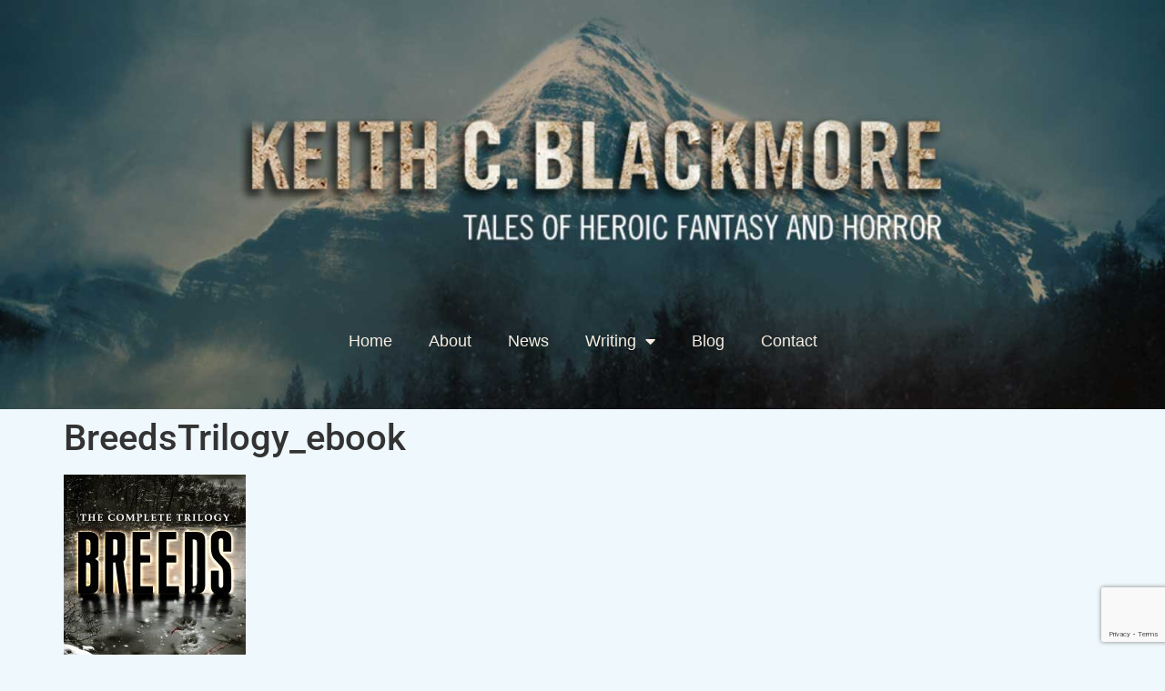

--- FILE ---
content_type: text/html; charset=UTF-8
request_url: https://keithcblackmore.com/mountain-man-omnibus-breeds-omibus-and-131-days-omnibus-oh-my/breedstrilogy_ebook/
body_size: 75453
content:
<!doctype html>
<html lang="en-US">
<head>
	<meta charset="UTF-8">
	<meta name="viewport" content="width=device-width, initial-scale=1">
	<link rel="profile" href="https://gmpg.org/xfn/11">
	<meta name='robots' content='index, follow, max-image-preview:large, max-snippet:-1, max-video-preview:-1' />

	<!-- This site is optimized with the Yoast SEO plugin v26.6 - https://yoast.com/wordpress/plugins/seo/ -->
	<title>BreedsTrilogy_ebook - Keith C Blackmore</title>
	<link rel="canonical" href="https://keithcblackmore.com/mountain-man-omnibus-breeds-omibus-and-131-days-omnibus-oh-my/breedstrilogy_ebook/" />
	<meta property="og:locale" content="en_US" />
	<meta property="og:type" content="article" />
	<meta property="og:title" content="BreedsTrilogy_ebook - Keith C Blackmore" />
	<meta property="og:url" content="https://keithcblackmore.com/mountain-man-omnibus-breeds-omibus-and-131-days-omnibus-oh-my/breedstrilogy_ebook/" />
	<meta property="og:site_name" content="Keith C Blackmore" />
	<meta property="og:image" content="https://keithcblackmore.com/mountain-man-omnibus-breeds-omibus-and-131-days-omnibus-oh-my/breedstrilogy_ebook" />
	<meta property="og:image:width" content="683" />
	<meta property="og:image:height" content="1024" />
	<meta property="og:image:type" content="image/jpeg" />
	<meta name="twitter:card" content="summary_large_image" />
	<script type="application/ld+json" class="yoast-schema-graph">{"@context":"https://schema.org","@graph":[{"@type":"WebPage","@id":"https://keithcblackmore.com/mountain-man-omnibus-breeds-omibus-and-131-days-omnibus-oh-my/breedstrilogy_ebook/","url":"https://keithcblackmore.com/mountain-man-omnibus-breeds-omibus-and-131-days-omnibus-oh-my/breedstrilogy_ebook/","name":"BreedsTrilogy_ebook - Keith C Blackmore","isPartOf":{"@id":"https://keithcblackmore.com/#website"},"primaryImageOfPage":{"@id":"https://keithcblackmore.com/mountain-man-omnibus-breeds-omibus-and-131-days-omnibus-oh-my/breedstrilogy_ebook/#primaryimage"},"image":{"@id":"https://keithcblackmore.com/mountain-man-omnibus-breeds-omibus-and-131-days-omnibus-oh-my/breedstrilogy_ebook/#primaryimage"},"thumbnailUrl":"https://keithcblackmore.com/wp-content/uploads/2018/07/BreedsTrilogy_ebook.jpg","datePublished":"2018-07-01T16:06:12+00:00","breadcrumb":{"@id":"https://keithcblackmore.com/mountain-man-omnibus-breeds-omibus-and-131-days-omnibus-oh-my/breedstrilogy_ebook/#breadcrumb"},"inLanguage":"en-US","potentialAction":[{"@type":"ReadAction","target":["https://keithcblackmore.com/mountain-man-omnibus-breeds-omibus-and-131-days-omnibus-oh-my/breedstrilogy_ebook/"]}]},{"@type":"ImageObject","inLanguage":"en-US","@id":"https://keithcblackmore.com/mountain-man-omnibus-breeds-omibus-and-131-days-omnibus-oh-my/breedstrilogy_ebook/#primaryimage","url":"https://keithcblackmore.com/wp-content/uploads/2018/07/BreedsTrilogy_ebook.jpg","contentUrl":"https://keithcblackmore.com/wp-content/uploads/2018/07/BreedsTrilogy_ebook.jpg","width":2200,"height":3300},{"@type":"BreadcrumbList","@id":"https://keithcblackmore.com/mountain-man-omnibus-breeds-omibus-and-131-days-omnibus-oh-my/breedstrilogy_ebook/#breadcrumb","itemListElement":[{"@type":"ListItem","position":1,"name":"Home","item":"https://keithcblackmore.com/"},{"@type":"ListItem","position":2,"name":"MOUNTAIN MAN Omnibus, BREEDS Omibus, and 131 DAYS Omnibus! Oh My&#8230;.","item":"https://keithcblackmore.com/mountain-man-omnibus-breeds-omibus-and-131-days-omnibus-oh-my/"},{"@type":"ListItem","position":3,"name":"BreedsTrilogy_ebook"}]},{"@type":"WebSite","@id":"https://keithcblackmore.com/#website","url":"https://keithcblackmore.com/","name":"Keith C Blackmore","description":"Keith C Blackmore","potentialAction":[{"@type":"SearchAction","target":{"@type":"EntryPoint","urlTemplate":"https://keithcblackmore.com/?s={search_term_string}"},"query-input":{"@type":"PropertyValueSpecification","valueRequired":true,"valueName":"search_term_string"}}],"inLanguage":"en-US"}]}</script>
	<!-- / Yoast SEO plugin. -->


<link rel='dns-prefetch' href='//www.googletagmanager.com' />
<link rel="alternate" type="application/rss+xml" title="Keith C Blackmore &raquo; Feed" href="https://keithcblackmore.com/feed/" />
<link rel="alternate" type="application/rss+xml" title="Keith C Blackmore &raquo; Comments Feed" href="https://keithcblackmore.com/comments/feed/" />
<link rel="alternate" type="application/rss+xml" title="Keith C Blackmore &raquo; BreedsTrilogy_ebook Comments Feed" href="https://keithcblackmore.com/mountain-man-omnibus-breeds-omibus-and-131-days-omnibus-oh-my/breedstrilogy_ebook/feed/" />
<link rel="alternate" title="oEmbed (JSON)" type="application/json+oembed" href="https://keithcblackmore.com/wp-json/oembed/1.0/embed?url=https%3A%2F%2Fkeithcblackmore.com%2Fmountain-man-omnibus-breeds-omibus-and-131-days-omnibus-oh-my%2Fbreedstrilogy_ebook%2F" />
<link rel="alternate" title="oEmbed (XML)" type="text/xml+oembed" href="https://keithcblackmore.com/wp-json/oembed/1.0/embed?url=https%3A%2F%2Fkeithcblackmore.com%2Fmountain-man-omnibus-breeds-omibus-and-131-days-omnibus-oh-my%2Fbreedstrilogy_ebook%2F&#038;format=xml" />
<style id='wp-img-auto-sizes-contain-inline-css'>
img:is([sizes=auto i],[sizes^="auto," i]){contain-intrinsic-size:3000px 1500px}
/*# sourceURL=wp-img-auto-sizes-contain-inline-css */
</style>
<style id='wp-emoji-styles-inline-css'>

	img.wp-smiley, img.emoji {
		display: inline !important;
		border: none !important;
		box-shadow: none !important;
		height: 1em !important;
		width: 1em !important;
		margin: 0 0.07em !important;
		vertical-align: -0.1em !important;
		background: none !important;
		padding: 0 !important;
	}
/*# sourceURL=wp-emoji-styles-inline-css */
</style>
<link rel='stylesheet' id='wp-block-library-css' href='https://keithcblackmore.com/wp-includes/css/dist/block-library/style.min.css?ver=6.9' media='all' />
<style id='global-styles-inline-css'>
:root{--wp--preset--aspect-ratio--square: 1;--wp--preset--aspect-ratio--4-3: 4/3;--wp--preset--aspect-ratio--3-4: 3/4;--wp--preset--aspect-ratio--3-2: 3/2;--wp--preset--aspect-ratio--2-3: 2/3;--wp--preset--aspect-ratio--16-9: 16/9;--wp--preset--aspect-ratio--9-16: 9/16;--wp--preset--color--black: #000000;--wp--preset--color--cyan-bluish-gray: #abb8c3;--wp--preset--color--white: #ffffff;--wp--preset--color--pale-pink: #f78da7;--wp--preset--color--vivid-red: #cf2e2e;--wp--preset--color--luminous-vivid-orange: #ff6900;--wp--preset--color--luminous-vivid-amber: #fcb900;--wp--preset--color--light-green-cyan: #7bdcb5;--wp--preset--color--vivid-green-cyan: #00d084;--wp--preset--color--pale-cyan-blue: #8ed1fc;--wp--preset--color--vivid-cyan-blue: #0693e3;--wp--preset--color--vivid-purple: #9b51e0;--wp--preset--gradient--vivid-cyan-blue-to-vivid-purple: linear-gradient(135deg,rgb(6,147,227) 0%,rgb(155,81,224) 100%);--wp--preset--gradient--light-green-cyan-to-vivid-green-cyan: linear-gradient(135deg,rgb(122,220,180) 0%,rgb(0,208,130) 100%);--wp--preset--gradient--luminous-vivid-amber-to-luminous-vivid-orange: linear-gradient(135deg,rgb(252,185,0) 0%,rgb(255,105,0) 100%);--wp--preset--gradient--luminous-vivid-orange-to-vivid-red: linear-gradient(135deg,rgb(255,105,0) 0%,rgb(207,46,46) 100%);--wp--preset--gradient--very-light-gray-to-cyan-bluish-gray: linear-gradient(135deg,rgb(238,238,238) 0%,rgb(169,184,195) 100%);--wp--preset--gradient--cool-to-warm-spectrum: linear-gradient(135deg,rgb(74,234,220) 0%,rgb(151,120,209) 20%,rgb(207,42,186) 40%,rgb(238,44,130) 60%,rgb(251,105,98) 80%,rgb(254,248,76) 100%);--wp--preset--gradient--blush-light-purple: linear-gradient(135deg,rgb(255,206,236) 0%,rgb(152,150,240) 100%);--wp--preset--gradient--blush-bordeaux: linear-gradient(135deg,rgb(254,205,165) 0%,rgb(254,45,45) 50%,rgb(107,0,62) 100%);--wp--preset--gradient--luminous-dusk: linear-gradient(135deg,rgb(255,203,112) 0%,rgb(199,81,192) 50%,rgb(65,88,208) 100%);--wp--preset--gradient--pale-ocean: linear-gradient(135deg,rgb(255,245,203) 0%,rgb(182,227,212) 50%,rgb(51,167,181) 100%);--wp--preset--gradient--electric-grass: linear-gradient(135deg,rgb(202,248,128) 0%,rgb(113,206,126) 100%);--wp--preset--gradient--midnight: linear-gradient(135deg,rgb(2,3,129) 0%,rgb(40,116,252) 100%);--wp--preset--font-size--small: 13px;--wp--preset--font-size--medium: 20px;--wp--preset--font-size--large: 36px;--wp--preset--font-size--x-large: 42px;--wp--preset--spacing--20: 0.44rem;--wp--preset--spacing--30: 0.67rem;--wp--preset--spacing--40: 1rem;--wp--preset--spacing--50: 1.5rem;--wp--preset--spacing--60: 2.25rem;--wp--preset--spacing--70: 3.38rem;--wp--preset--spacing--80: 5.06rem;--wp--preset--shadow--natural: 6px 6px 9px rgba(0, 0, 0, 0.2);--wp--preset--shadow--deep: 12px 12px 50px rgba(0, 0, 0, 0.4);--wp--preset--shadow--sharp: 6px 6px 0px rgba(0, 0, 0, 0.2);--wp--preset--shadow--outlined: 6px 6px 0px -3px rgb(255, 255, 255), 6px 6px rgb(0, 0, 0);--wp--preset--shadow--crisp: 6px 6px 0px rgb(0, 0, 0);}:root { --wp--style--global--content-size: 800px;--wp--style--global--wide-size: 1200px; }:where(body) { margin: 0; }.wp-site-blocks > .alignleft { float: left; margin-right: 2em; }.wp-site-blocks > .alignright { float: right; margin-left: 2em; }.wp-site-blocks > .aligncenter { justify-content: center; margin-left: auto; margin-right: auto; }:where(.wp-site-blocks) > * { margin-block-start: 24px; margin-block-end: 0; }:where(.wp-site-blocks) > :first-child { margin-block-start: 0; }:where(.wp-site-blocks) > :last-child { margin-block-end: 0; }:root { --wp--style--block-gap: 24px; }:root :where(.is-layout-flow) > :first-child{margin-block-start: 0;}:root :where(.is-layout-flow) > :last-child{margin-block-end: 0;}:root :where(.is-layout-flow) > *{margin-block-start: 24px;margin-block-end: 0;}:root :where(.is-layout-constrained) > :first-child{margin-block-start: 0;}:root :where(.is-layout-constrained) > :last-child{margin-block-end: 0;}:root :where(.is-layout-constrained) > *{margin-block-start: 24px;margin-block-end: 0;}:root :where(.is-layout-flex){gap: 24px;}:root :where(.is-layout-grid){gap: 24px;}.is-layout-flow > .alignleft{float: left;margin-inline-start: 0;margin-inline-end: 2em;}.is-layout-flow > .alignright{float: right;margin-inline-start: 2em;margin-inline-end: 0;}.is-layout-flow > .aligncenter{margin-left: auto !important;margin-right: auto !important;}.is-layout-constrained > .alignleft{float: left;margin-inline-start: 0;margin-inline-end: 2em;}.is-layout-constrained > .alignright{float: right;margin-inline-start: 2em;margin-inline-end: 0;}.is-layout-constrained > .aligncenter{margin-left: auto !important;margin-right: auto !important;}.is-layout-constrained > :where(:not(.alignleft):not(.alignright):not(.alignfull)){max-width: var(--wp--style--global--content-size);margin-left: auto !important;margin-right: auto !important;}.is-layout-constrained > .alignwide{max-width: var(--wp--style--global--wide-size);}body .is-layout-flex{display: flex;}.is-layout-flex{flex-wrap: wrap;align-items: center;}.is-layout-flex > :is(*, div){margin: 0;}body .is-layout-grid{display: grid;}.is-layout-grid > :is(*, div){margin: 0;}body{padding-top: 0px;padding-right: 0px;padding-bottom: 0px;padding-left: 0px;}a:where(:not(.wp-element-button)){text-decoration: underline;}:root :where(.wp-element-button, .wp-block-button__link){background-color: #32373c;border-width: 0;color: #fff;font-family: inherit;font-size: inherit;font-style: inherit;font-weight: inherit;letter-spacing: inherit;line-height: inherit;padding-top: calc(0.667em + 2px);padding-right: calc(1.333em + 2px);padding-bottom: calc(0.667em + 2px);padding-left: calc(1.333em + 2px);text-decoration: none;text-transform: inherit;}.has-black-color{color: var(--wp--preset--color--black) !important;}.has-cyan-bluish-gray-color{color: var(--wp--preset--color--cyan-bluish-gray) !important;}.has-white-color{color: var(--wp--preset--color--white) !important;}.has-pale-pink-color{color: var(--wp--preset--color--pale-pink) !important;}.has-vivid-red-color{color: var(--wp--preset--color--vivid-red) !important;}.has-luminous-vivid-orange-color{color: var(--wp--preset--color--luminous-vivid-orange) !important;}.has-luminous-vivid-amber-color{color: var(--wp--preset--color--luminous-vivid-amber) !important;}.has-light-green-cyan-color{color: var(--wp--preset--color--light-green-cyan) !important;}.has-vivid-green-cyan-color{color: var(--wp--preset--color--vivid-green-cyan) !important;}.has-pale-cyan-blue-color{color: var(--wp--preset--color--pale-cyan-blue) !important;}.has-vivid-cyan-blue-color{color: var(--wp--preset--color--vivid-cyan-blue) !important;}.has-vivid-purple-color{color: var(--wp--preset--color--vivid-purple) !important;}.has-black-background-color{background-color: var(--wp--preset--color--black) !important;}.has-cyan-bluish-gray-background-color{background-color: var(--wp--preset--color--cyan-bluish-gray) !important;}.has-white-background-color{background-color: var(--wp--preset--color--white) !important;}.has-pale-pink-background-color{background-color: var(--wp--preset--color--pale-pink) !important;}.has-vivid-red-background-color{background-color: var(--wp--preset--color--vivid-red) !important;}.has-luminous-vivid-orange-background-color{background-color: var(--wp--preset--color--luminous-vivid-orange) !important;}.has-luminous-vivid-amber-background-color{background-color: var(--wp--preset--color--luminous-vivid-amber) !important;}.has-light-green-cyan-background-color{background-color: var(--wp--preset--color--light-green-cyan) !important;}.has-vivid-green-cyan-background-color{background-color: var(--wp--preset--color--vivid-green-cyan) !important;}.has-pale-cyan-blue-background-color{background-color: var(--wp--preset--color--pale-cyan-blue) !important;}.has-vivid-cyan-blue-background-color{background-color: var(--wp--preset--color--vivid-cyan-blue) !important;}.has-vivid-purple-background-color{background-color: var(--wp--preset--color--vivid-purple) !important;}.has-black-border-color{border-color: var(--wp--preset--color--black) !important;}.has-cyan-bluish-gray-border-color{border-color: var(--wp--preset--color--cyan-bluish-gray) !important;}.has-white-border-color{border-color: var(--wp--preset--color--white) !important;}.has-pale-pink-border-color{border-color: var(--wp--preset--color--pale-pink) !important;}.has-vivid-red-border-color{border-color: var(--wp--preset--color--vivid-red) !important;}.has-luminous-vivid-orange-border-color{border-color: var(--wp--preset--color--luminous-vivid-orange) !important;}.has-luminous-vivid-amber-border-color{border-color: var(--wp--preset--color--luminous-vivid-amber) !important;}.has-light-green-cyan-border-color{border-color: var(--wp--preset--color--light-green-cyan) !important;}.has-vivid-green-cyan-border-color{border-color: var(--wp--preset--color--vivid-green-cyan) !important;}.has-pale-cyan-blue-border-color{border-color: var(--wp--preset--color--pale-cyan-blue) !important;}.has-vivid-cyan-blue-border-color{border-color: var(--wp--preset--color--vivid-cyan-blue) !important;}.has-vivid-purple-border-color{border-color: var(--wp--preset--color--vivid-purple) !important;}.has-vivid-cyan-blue-to-vivid-purple-gradient-background{background: var(--wp--preset--gradient--vivid-cyan-blue-to-vivid-purple) !important;}.has-light-green-cyan-to-vivid-green-cyan-gradient-background{background: var(--wp--preset--gradient--light-green-cyan-to-vivid-green-cyan) !important;}.has-luminous-vivid-amber-to-luminous-vivid-orange-gradient-background{background: var(--wp--preset--gradient--luminous-vivid-amber-to-luminous-vivid-orange) !important;}.has-luminous-vivid-orange-to-vivid-red-gradient-background{background: var(--wp--preset--gradient--luminous-vivid-orange-to-vivid-red) !important;}.has-very-light-gray-to-cyan-bluish-gray-gradient-background{background: var(--wp--preset--gradient--very-light-gray-to-cyan-bluish-gray) !important;}.has-cool-to-warm-spectrum-gradient-background{background: var(--wp--preset--gradient--cool-to-warm-spectrum) !important;}.has-blush-light-purple-gradient-background{background: var(--wp--preset--gradient--blush-light-purple) !important;}.has-blush-bordeaux-gradient-background{background: var(--wp--preset--gradient--blush-bordeaux) !important;}.has-luminous-dusk-gradient-background{background: var(--wp--preset--gradient--luminous-dusk) !important;}.has-pale-ocean-gradient-background{background: var(--wp--preset--gradient--pale-ocean) !important;}.has-electric-grass-gradient-background{background: var(--wp--preset--gradient--electric-grass) !important;}.has-midnight-gradient-background{background: var(--wp--preset--gradient--midnight) !important;}.has-small-font-size{font-size: var(--wp--preset--font-size--small) !important;}.has-medium-font-size{font-size: var(--wp--preset--font-size--medium) !important;}.has-large-font-size{font-size: var(--wp--preset--font-size--large) !important;}.has-x-large-font-size{font-size: var(--wp--preset--font-size--x-large) !important;}
:root :where(.wp-block-pullquote){font-size: 1.5em;line-height: 1.6;}
/*# sourceURL=global-styles-inline-css */
</style>
<link rel='stylesheet' id='contact-form-7-css' href='https://keithcblackmore.com/wp-content/plugins/contact-form-7/includes/css/styles.css?ver=6.1.4' media='all' />
<link rel='stylesheet' id='mailerlite_forms.css-css' href='https://keithcblackmore.com/wp-content/plugins/official-mailerlite-sign-up-forms/assets/css/mailerlite_forms.css?ver=1.7.18' media='all' />
<link rel='stylesheet' id='hello-elementor-css' href='https://keithcblackmore.com/wp-content/themes/hello-elementor/assets/css/reset.css?ver=3.4.5' media='all' />
<link rel='stylesheet' id='hello-elementor-theme-style-css' href='https://keithcblackmore.com/wp-content/themes/hello-elementor/assets/css/theme.css?ver=3.4.5' media='all' />
<link rel='stylesheet' id='hello-elementor-header-footer-css' href='https://keithcblackmore.com/wp-content/themes/hello-elementor/assets/css/header-footer.css?ver=3.4.5' media='all' />
<link rel='stylesheet' id='elementor-frontend-css' href='https://keithcblackmore.com/wp-content/plugins/elementor/assets/css/frontend.min.css?ver=3.34.0' media='all' />
<link rel='stylesheet' id='widget-nav-menu-css' href='https://keithcblackmore.com/wp-content/plugins/elementor-pro/assets/css/widget-nav-menu.min.css?ver=3.34.0' media='all' />
<link rel='stylesheet' id='widget-social-icons-css' href='https://keithcblackmore.com/wp-content/plugins/elementor/assets/css/widget-social-icons.min.css?ver=3.34.0' media='all' />
<link rel='stylesheet' id='e-apple-webkit-css' href='https://keithcblackmore.com/wp-content/plugins/elementor/assets/css/conditionals/apple-webkit.min.css?ver=3.34.0' media='all' />
<link rel='stylesheet' id='widget-spacer-css' href='https://keithcblackmore.com/wp-content/plugins/elementor/assets/css/widget-spacer.min.css?ver=3.34.0' media='all' />
<link rel='stylesheet' id='widget-heading-css' href='https://keithcblackmore.com/wp-content/plugins/elementor/assets/css/widget-heading.min.css?ver=3.34.0' media='all' />
<link rel='stylesheet' id='widget-form-css' href='https://keithcblackmore.com/wp-content/plugins/elementor-pro/assets/css/widget-form.min.css?ver=3.34.0' media='all' />
<link rel='stylesheet' id='e-animation-fadeIn-css' href='https://keithcblackmore.com/wp-content/plugins/elementor/assets/lib/animations/styles/fadeIn.min.css?ver=3.34.0' media='all' />
<link rel='stylesheet' id='e-popup-css' href='https://keithcblackmore.com/wp-content/plugins/elementor-pro/assets/css/conditionals/popup.min.css?ver=3.34.0' media='all' />
<link rel='stylesheet' id='elementor-icons-css' href='https://keithcblackmore.com/wp-content/plugins/elementor/assets/lib/eicons/css/elementor-icons.min.css?ver=5.45.0' media='all' />
<link rel='stylesheet' id='elementor-post-6796-css' href='https://keithcblackmore.com/wp-content/uploads/elementor/css/post-6796.css?ver=1768940837' media='all' />
<link rel='stylesheet' id='font-awesome-5-all-css' href='https://keithcblackmore.com/wp-content/plugins/elementor/assets/lib/font-awesome/css/all.min.css?ver=3.34.0' media='all' />
<link rel='stylesheet' id='font-awesome-4-shim-css' href='https://keithcblackmore.com/wp-content/plugins/elementor/assets/lib/font-awesome/css/v4-shims.min.css?ver=3.34.0' media='all' />
<link rel='stylesheet' id='elementor-post-10272-css' href='https://keithcblackmore.com/wp-content/uploads/elementor/css/post-10272.css?ver=1768940837' media='all' />
<link rel='stylesheet' id='elementor-post-10749-css' href='https://keithcblackmore.com/wp-content/uploads/elementor/css/post-10749.css?ver=1768940837' media='all' />
<link rel='stylesheet' id='elementor-post-5755-css' href='https://keithcblackmore.com/wp-content/uploads/elementor/css/post-5755.css?ver=1768940837' media='all' />
<link rel='stylesheet' id='elementor-post-5747-css' href='https://keithcblackmore.com/wp-content/uploads/elementor/css/post-5747.css?ver=1768940837' media='all' />
<link rel='stylesheet' id='hello-elementor-child-style-css' href='https://keithcblackmore.com/wp-content/themes/hello-theme-child-master/style.css?ver=1.0.0' media='all' />
<link rel='stylesheet' id='elementor-gf-local-roboto-css' href='https://keithcblackmore.com/wp-content/uploads/elementor/google-fonts/css/roboto.css?ver=1742437724' media='all' />
<link rel='stylesheet' id='elementor-gf-local-robotoslab-css' href='https://keithcblackmore.com/wp-content/uploads/elementor/google-fonts/css/robotoslab.css?ver=1742437730' media='all' />
<link rel='stylesheet' id='elementor-gf-local-montserrat-css' href='https://keithcblackmore.com/wp-content/uploads/elementor/google-fonts/css/montserrat.css?ver=1742437747' media='all' />
<link rel='stylesheet' id='elementor-icons-shared-0-css' href='https://keithcblackmore.com/wp-content/plugins/elementor/assets/lib/font-awesome/css/fontawesome.min.css?ver=5.15.3' media='all' />
<link rel='stylesheet' id='elementor-icons-fa-solid-css' href='https://keithcblackmore.com/wp-content/plugins/elementor/assets/lib/font-awesome/css/solid.min.css?ver=5.15.3' media='all' />
<link rel='stylesheet' id='elementor-icons-fa-brands-css' href='https://keithcblackmore.com/wp-content/plugins/elementor/assets/lib/font-awesome/css/brands.min.css?ver=5.15.3' media='all' />
<script src="https://keithcblackmore.com/wp-includes/js/jquery/jquery.min.js?ver=3.7.1" id="jquery-core-js"></script>
<script src="https://keithcblackmore.com/wp-includes/js/jquery/jquery-migrate.min.js?ver=3.4.1" id="jquery-migrate-js"></script>
<script src="https://keithcblackmore.com/wp-content/plugins/elementor/assets/lib/font-awesome/js/v4-shims.min.js?ver=3.34.0" id="font-awesome-4-shim-js"></script>

<!-- Google tag (gtag.js) snippet added by Site Kit -->
<!-- Google Analytics snippet added by Site Kit -->
<script src="https://www.googletagmanager.com/gtag/js?id=GT-P3NZCH3" id="google_gtagjs-js" async></script>
<script id="google_gtagjs-js-after">
window.dataLayer = window.dataLayer || [];function gtag(){dataLayer.push(arguments);}
gtag("set","linker",{"domains":["keithcblackmore.com"]});
gtag("js", new Date());
gtag("set", "developer_id.dZTNiMT", true);
gtag("config", "GT-P3NZCH3");
//# sourceURL=google_gtagjs-js-after
</script>
<script src="https://keithcblackmore.com/wp-content/plugins/google-analyticator/external-tracking.min.js?ver=6.5.7" id="ga-external-tracking-js"></script>
<link rel="https://api.w.org/" href="https://keithcblackmore.com/wp-json/" /><link rel="alternate" title="JSON" type="application/json" href="https://keithcblackmore.com/wp-json/wp/v2/media/3893" /><link rel="EditURI" type="application/rsd+xml" title="RSD" href="https://keithcblackmore.com/xmlrpc.php?rsd" />
<meta name="generator" content="WordPress 6.9" />
<link rel='shortlink' href='https://keithcblackmore.com/?p=3893' />
<meta name="generator" content="Site Kit by Google 1.170.0" /><meta name="generator" content="Elementor 3.34.0; features: additional_custom_breakpoints; settings: css_print_method-external, google_font-enabled, font_display-auto">
			<style>
				.e-con.e-parent:nth-of-type(n+4):not(.e-lazyloaded):not(.e-no-lazyload),
				.e-con.e-parent:nth-of-type(n+4):not(.e-lazyloaded):not(.e-no-lazyload) * {
					background-image: none !important;
				}
				@media screen and (max-height: 1024px) {
					.e-con.e-parent:nth-of-type(n+3):not(.e-lazyloaded):not(.e-no-lazyload),
					.e-con.e-parent:nth-of-type(n+3):not(.e-lazyloaded):not(.e-no-lazyload) * {
						background-image: none !important;
					}
				}
				@media screen and (max-height: 640px) {
					.e-con.e-parent:nth-of-type(n+2):not(.e-lazyloaded):not(.e-no-lazyload),
					.e-con.e-parent:nth-of-type(n+2):not(.e-lazyloaded):not(.e-no-lazyload) * {
						background-image: none !important;
					}
				}
			</style>
			<link rel="icon" href="https://keithcblackmore.com/wp-content/uploads/2023/01/cropped-keith-c-blackmore-site-icon-32x32.png" sizes="32x32" />
<link rel="icon" href="https://keithcblackmore.com/wp-content/uploads/2023/01/cropped-keith-c-blackmore-site-icon-192x192.png" sizes="192x192" />
<link rel="apple-touch-icon" href="https://keithcblackmore.com/wp-content/uploads/2023/01/cropped-keith-c-blackmore-site-icon-180x180.png" />
<meta name="msapplication-TileImage" content="https://keithcblackmore.com/wp-content/uploads/2023/01/cropped-keith-c-blackmore-site-icon-270x270.png" />
<!-- Google Analytics Tracking by Google Analyticator 6.5.7 -->
<script type="text/javascript">
    var analyticsFileTypes = [];
    var analyticsSnippet = 'disabled';
    var analyticsEventTracking = 'enabled';
</script>
<script type="text/javascript">
	(function(i,s,o,g,r,a,m){i['GoogleAnalyticsObject']=r;i[r]=i[r]||function(){
	(i[r].q=i[r].q||[]).push(arguments)},i[r].l=1*new Date();a=s.createElement(o),
	m=s.getElementsByTagName(o)[0];a.async=1;a.src=g;m.parentNode.insertBefore(a,m)
	})(window,document,'script','//www.google-analytics.com/analytics.js','ga');
	ga('create', 'UA-114315248-1', 'auto');
 
	ga('send', 'pageview');
</script>
		<style id="wp-custom-css">
			.elementor-widget-container li {
  list-style-type: none;
}
.elementor-widget-container a {
	color: #C4AC8B;
}		</style>
		</head>
<body class="attachment wp-singular attachment-template-default single single-attachment postid-3893 attachmentid-3893 attachment-jpeg wp-embed-responsive wp-theme-hello-elementor wp-child-theme-hello-theme-child-master eio-default hello-elementor-default elementor-default elementor-kit-6796">


<a class="skip-link screen-reader-text" href="#content">Skip to content</a>

		<header data-elementor-type="header" data-elementor-id="10272" class="elementor elementor-10272 elementor-location-header" data-elementor-post-type="elementor_library">
					<section class="elementor-section elementor-top-section elementor-element elementor-element-21b742cf elementor-section-stretched elementor-section-full_width elementor-section-content-middle elementor-section-height-min-height elementor-section-height-default elementor-section-items-middle" data-id="21b742cf" data-element_type="section" data-settings="{&quot;stretch_section&quot;:&quot;section-stretched&quot;,&quot;background_background&quot;:&quot;classic&quot;}">
							<div class="elementor-background-overlay"></div>
							<div class="elementor-container elementor-column-gap-default">
					<div class="elementor-column elementor-col-100 elementor-top-column elementor-element elementor-element-fb75db1" data-id="fb75db1" data-element_type="column">
			<div class="elementor-widget-wrap elementor-element-populated">
						<div class="elementor-element elementor-element-fd969ad elementor-nav-menu__align-center elementor-nav-menu__text-align-center elementor-nav-menu--dropdown-tablet elementor-nav-menu--toggle elementor-nav-menu--burger elementor-widget elementor-widget-nav-menu" data-id="fd969ad" data-element_type="widget" data-settings="{&quot;layout&quot;:&quot;horizontal&quot;,&quot;submenu_icon&quot;:{&quot;value&quot;:&quot;&lt;i class=\&quot;fas fa-caret-down\&quot; aria-hidden=\&quot;true\&quot;&gt;&lt;\/i&gt;&quot;,&quot;library&quot;:&quot;fa-solid&quot;},&quot;toggle&quot;:&quot;burger&quot;}" data-widget_type="nav-menu.default">
				<div class="elementor-widget-container">
								<nav aria-label="Menu" class="elementor-nav-menu--main elementor-nav-menu__container elementor-nav-menu--layout-horizontal e--pointer-underline e--animation-fade">
				<ul id="menu-1-fd969ad" class="elementor-nav-menu"><li class="menu-item menu-item-type-post_type menu-item-object-page menu-item-home menu-item-28"><a href="https://keithcblackmore.com/" class="elementor-item">Home</a></li>
<li class="menu-item menu-item-type-post_type menu-item-object-page menu-item-27"><a href="https://keithcblackmore.com/about/" class="elementor-item">About</a></li>
<li class="menu-item menu-item-type-post_type menu-item-object-page menu-item-26"><a href="https://keithcblackmore.com/news/" class="elementor-item">News</a></li>
<li class="menu-item menu-item-type-post_type menu-item-object-page menu-item-has-children menu-item-32"><a href="https://keithcblackmore.com/writing/" class="elementor-item">Writing</a>
<ul class="sub-menu elementor-nav-menu--dropdown">
	<li class="menu-item menu-item-type-post_type menu-item-object-page menu-item-has-children menu-item-25"><a href="https://keithcblackmore.com/writing/horror-writing/" class="elementor-sub-item">Horror Writing</a>
	<ul class="sub-menu elementor-nav-menu--dropdown">
		<li class="menu-item menu-item-type-post_type menu-item-object-page menu-item-227"><a href="https://keithcblackmore.com/writing/horror-writing/mountain-man/" class="elementor-sub-item">Mountain Man</a></li>
		<li class="menu-item menu-item-type-post_type menu-item-object-page menu-item-226"><a href="https://keithcblackmore.com/writing/horror-writing/safari-mountain-man-2/" class="elementor-sub-item">Safari (Mountain Man 2)</a></li>
		<li class="menu-item menu-item-type-post_type menu-item-object-page menu-item-225"><a href="https://keithcblackmore.com/writing/horror-writing/hellifax-mountain-man-3/" class="elementor-sub-item">Hellifax (Mountain Man 3)</a></li>
		<li class="menu-item menu-item-type-post_type menu-item-object-page menu-item-224"><a href="https://keithcblackmore.com/writing/horror-writing/the-missing-boatman/" class="elementor-sub-item">The Missing Boatman</a></li>
		<li class="menu-item menu-item-type-post_type menu-item-object-page menu-item-3439"><a href="https://keithcblackmore.com/writing/horror-writing/cauldron-gristle-2/" class="elementor-sub-item">Cauldron Gristle</a></li>
		<li class="menu-item menu-item-type-post_type menu-item-object-page menu-item-3475"><a href="https://keithcblackmore.com/writing/horror-writing/private-property/" class="elementor-sub-item">Isosceles Moon</a></li>
		<li class="menu-item menu-item-type-post_type menu-item-object-page menu-item-3486"><a href="https://keithcblackmore.com/writing/horror-writing/isocoles-moon-2/" class="elementor-sub-item">Isosceles Moon 2</a></li>
		<li class="menu-item menu-item-type-post_type menu-item-object-page menu-item-3504"><a href="https://keithcblackmore.com/writing/horror-writing/private-property-2/" class="elementor-sub-item">Private Property</a></li>
	</ul>
</li>
	<li class="menu-item menu-item-type-post_type menu-item-object-page menu-item-has-children menu-item-24"><a href="https://keithcblackmore.com/writing/fantasy-writing/" class="elementor-sub-item">Fantasy Writing</a>
	<ul class="sub-menu elementor-nav-menu--dropdown">
		<li class="menu-item menu-item-type-post_type menu-item-object-page menu-item-203"><a href="https://keithcblackmore.com/writing/fantasy-writing/131-days-book-1/" class="elementor-sub-item">131 Days (Book 1)</a></li>
		<li class="menu-item menu-item-type-post_type menu-item-object-page menu-item-202"><a href="https://keithcblackmore.com/writing/fantasy-writing/131-days-house-of-pain-book-2/" class="elementor-sub-item">131 Days: House of Pain (Book 2)</a></li>
		<li class="menu-item menu-item-type-post_type menu-item-object-page menu-item-201"><a href="https://keithcblackmore.com/writing/fantasy-writing/131-days-spikes-and-edges-book-3/" class="elementor-sub-item">131 Days: Spikes and Edges (Book 3)</a></li>
		<li class="menu-item menu-item-type-post_type menu-item-object-page menu-item-3364"><a href="https://keithcblackmore.com/writing/fantasy-writing/131-days-about-the-blood-book-4/" class="elementor-sub-item">131 Days: About the Blood (Book 4)</a></li>
		<li class="menu-item menu-item-type-post_type menu-item-object-page menu-item-190"><a href="https://keithcblackmore.com/writing/fantasy-writing/white-sands-red-steel/" class="elementor-sub-item">White Sands, Red Steel</a></li>
		<li class="menu-item menu-item-type-post_type menu-item-object-page menu-item-174"><a href="https://keithcblackmore.com/writing/fantasy-writing/the-troll-hunter/" class="elementor-sub-item">The Troll Hunter</a></li>
	</ul>
</li>
	<li class="menu-item menu-item-type-post_type menu-item-object-page menu-item-has-children menu-item-263"><a href="https://keithcblackmore.com/other-stories/" class="elementor-sub-item">Other Stories</a>
	<ul class="sub-menu elementor-nav-menu--dropdown">
		<li class="menu-item menu-item-type-post_type menu-item-object-page menu-item-3520"><a href="https://keithcblackmore.com/other-stories/flight-of-the-cookie-dough-mansion/" class="elementor-sub-item">Flight of the Cookie Dough Mansion</a></li>
		<li class="menu-item menu-item-type-post_type menu-item-object-page menu-item-3532"><a href="https://keithcblackmore.com/other-stories/the-bear-that-fell-from-the-stars/" class="elementor-sub-item">The Bear that Fell From the Stars</a></li>
	</ul>
</li>
	<li class="menu-item menu-item-type-post_type menu-item-object-page menu-item-184"><a href="https://keithcblackmore.com/writing/writing-advice/" class="elementor-sub-item">Writing Advice</a></li>
</ul>
</li>
<li class="menu-item menu-item-type-post_type menu-item-object-page menu-item-179"><a href="https://keithcblackmore.com/blog/" class="elementor-item">Blog</a></li>
<li class="menu-item menu-item-type-post_type menu-item-object-page menu-item-20"><a href="https://keithcblackmore.com/contact/" class="elementor-item">Contact</a></li>
</ul>			</nav>
					<div class="elementor-menu-toggle" role="button" tabindex="0" aria-label="Menu Toggle" aria-expanded="false">
			<i aria-hidden="true" role="presentation" class="elementor-menu-toggle__icon--open eicon-menu-bar"></i><i aria-hidden="true" role="presentation" class="elementor-menu-toggle__icon--close eicon-close"></i>		</div>
					<nav class="elementor-nav-menu--dropdown elementor-nav-menu__container" aria-hidden="true">
				<ul id="menu-2-fd969ad" class="elementor-nav-menu"><li class="menu-item menu-item-type-post_type menu-item-object-page menu-item-home menu-item-28"><a href="https://keithcblackmore.com/" class="elementor-item" tabindex="-1">Home</a></li>
<li class="menu-item menu-item-type-post_type menu-item-object-page menu-item-27"><a href="https://keithcblackmore.com/about/" class="elementor-item" tabindex="-1">About</a></li>
<li class="menu-item menu-item-type-post_type menu-item-object-page menu-item-26"><a href="https://keithcblackmore.com/news/" class="elementor-item" tabindex="-1">News</a></li>
<li class="menu-item menu-item-type-post_type menu-item-object-page menu-item-has-children menu-item-32"><a href="https://keithcblackmore.com/writing/" class="elementor-item" tabindex="-1">Writing</a>
<ul class="sub-menu elementor-nav-menu--dropdown">
	<li class="menu-item menu-item-type-post_type menu-item-object-page menu-item-has-children menu-item-25"><a href="https://keithcblackmore.com/writing/horror-writing/" class="elementor-sub-item" tabindex="-1">Horror Writing</a>
	<ul class="sub-menu elementor-nav-menu--dropdown">
		<li class="menu-item menu-item-type-post_type menu-item-object-page menu-item-227"><a href="https://keithcblackmore.com/writing/horror-writing/mountain-man/" class="elementor-sub-item" tabindex="-1">Mountain Man</a></li>
		<li class="menu-item menu-item-type-post_type menu-item-object-page menu-item-226"><a href="https://keithcblackmore.com/writing/horror-writing/safari-mountain-man-2/" class="elementor-sub-item" tabindex="-1">Safari (Mountain Man 2)</a></li>
		<li class="menu-item menu-item-type-post_type menu-item-object-page menu-item-225"><a href="https://keithcblackmore.com/writing/horror-writing/hellifax-mountain-man-3/" class="elementor-sub-item" tabindex="-1">Hellifax (Mountain Man 3)</a></li>
		<li class="menu-item menu-item-type-post_type menu-item-object-page menu-item-224"><a href="https://keithcblackmore.com/writing/horror-writing/the-missing-boatman/" class="elementor-sub-item" tabindex="-1">The Missing Boatman</a></li>
		<li class="menu-item menu-item-type-post_type menu-item-object-page menu-item-3439"><a href="https://keithcblackmore.com/writing/horror-writing/cauldron-gristle-2/" class="elementor-sub-item" tabindex="-1">Cauldron Gristle</a></li>
		<li class="menu-item menu-item-type-post_type menu-item-object-page menu-item-3475"><a href="https://keithcblackmore.com/writing/horror-writing/private-property/" class="elementor-sub-item" tabindex="-1">Isosceles Moon</a></li>
		<li class="menu-item menu-item-type-post_type menu-item-object-page menu-item-3486"><a href="https://keithcblackmore.com/writing/horror-writing/isocoles-moon-2/" class="elementor-sub-item" tabindex="-1">Isosceles Moon 2</a></li>
		<li class="menu-item menu-item-type-post_type menu-item-object-page menu-item-3504"><a href="https://keithcblackmore.com/writing/horror-writing/private-property-2/" class="elementor-sub-item" tabindex="-1">Private Property</a></li>
	</ul>
</li>
	<li class="menu-item menu-item-type-post_type menu-item-object-page menu-item-has-children menu-item-24"><a href="https://keithcblackmore.com/writing/fantasy-writing/" class="elementor-sub-item" tabindex="-1">Fantasy Writing</a>
	<ul class="sub-menu elementor-nav-menu--dropdown">
		<li class="menu-item menu-item-type-post_type menu-item-object-page menu-item-203"><a href="https://keithcblackmore.com/writing/fantasy-writing/131-days-book-1/" class="elementor-sub-item" tabindex="-1">131 Days (Book 1)</a></li>
		<li class="menu-item menu-item-type-post_type menu-item-object-page menu-item-202"><a href="https://keithcblackmore.com/writing/fantasy-writing/131-days-house-of-pain-book-2/" class="elementor-sub-item" tabindex="-1">131 Days: House of Pain (Book 2)</a></li>
		<li class="menu-item menu-item-type-post_type menu-item-object-page menu-item-201"><a href="https://keithcblackmore.com/writing/fantasy-writing/131-days-spikes-and-edges-book-3/" class="elementor-sub-item" tabindex="-1">131 Days: Spikes and Edges (Book 3)</a></li>
		<li class="menu-item menu-item-type-post_type menu-item-object-page menu-item-3364"><a href="https://keithcblackmore.com/writing/fantasy-writing/131-days-about-the-blood-book-4/" class="elementor-sub-item" tabindex="-1">131 Days: About the Blood (Book 4)</a></li>
		<li class="menu-item menu-item-type-post_type menu-item-object-page menu-item-190"><a href="https://keithcblackmore.com/writing/fantasy-writing/white-sands-red-steel/" class="elementor-sub-item" tabindex="-1">White Sands, Red Steel</a></li>
		<li class="menu-item menu-item-type-post_type menu-item-object-page menu-item-174"><a href="https://keithcblackmore.com/writing/fantasy-writing/the-troll-hunter/" class="elementor-sub-item" tabindex="-1">The Troll Hunter</a></li>
	</ul>
</li>
	<li class="menu-item menu-item-type-post_type menu-item-object-page menu-item-has-children menu-item-263"><a href="https://keithcblackmore.com/other-stories/" class="elementor-sub-item" tabindex="-1">Other Stories</a>
	<ul class="sub-menu elementor-nav-menu--dropdown">
		<li class="menu-item menu-item-type-post_type menu-item-object-page menu-item-3520"><a href="https://keithcblackmore.com/other-stories/flight-of-the-cookie-dough-mansion/" class="elementor-sub-item" tabindex="-1">Flight of the Cookie Dough Mansion</a></li>
		<li class="menu-item menu-item-type-post_type menu-item-object-page menu-item-3532"><a href="https://keithcblackmore.com/other-stories/the-bear-that-fell-from-the-stars/" class="elementor-sub-item" tabindex="-1">The Bear that Fell From the Stars</a></li>
	</ul>
</li>
	<li class="menu-item menu-item-type-post_type menu-item-object-page menu-item-184"><a href="https://keithcblackmore.com/writing/writing-advice/" class="elementor-sub-item" tabindex="-1">Writing Advice</a></li>
</ul>
</li>
<li class="menu-item menu-item-type-post_type menu-item-object-page menu-item-179"><a href="https://keithcblackmore.com/blog/" class="elementor-item" tabindex="-1">Blog</a></li>
<li class="menu-item menu-item-type-post_type menu-item-object-page menu-item-20"><a href="https://keithcblackmore.com/contact/" class="elementor-item" tabindex="-1">Contact</a></li>
</ul>			</nav>
						</div>
				</div>
					</div>
		</div>
					</div>
		</section>
				</header>
		
<main id="content" class="site-main post-3893 attachment type-attachment status-inherit hentry">

			<div class="page-header">
			<h1 class="entry-title">BreedsTrilogy_ebook</h1>		</div>
	
	<div class="page-content">
		<p class="attachment"><a href='https://keithcblackmore.com/wp-content/uploads/2018/07/BreedsTrilogy_ebook.jpg'><img fetchpriority="high" decoding="async" width="200" height="300" src="https://keithcblackmore.com/wp-content/uploads/2018/07/BreedsTrilogy_ebook-200x300.jpg" class="attachment-medium size-medium" alt="" srcset="https://keithcblackmore.com/wp-content/uploads/2018/07/BreedsTrilogy_ebook-200x300.jpg 200w, https://keithcblackmore.com/wp-content/uploads/2018/07/BreedsTrilogy_ebook-768x1152.jpg 768w, https://keithcblackmore.com/wp-content/uploads/2018/07/BreedsTrilogy_ebook-683x1024.jpg 683w" sizes="(max-width: 200px) 100vw, 200px" /></a></p>

		
			</div>

	<section id="comments" class="comments-area">

	
		<div id="respond" class="comment-respond">
		<h2 id="reply-title" class="comment-reply-title">Leave a Reply <small><a rel="nofollow" id="cancel-comment-reply-link" href="/mountain-man-omnibus-breeds-omibus-and-131-days-omnibus-oh-my/breedstrilogy_ebook/#respond" style="display:none;">Cancel reply</a></small></h2><form action="https://keithcblackmore.com/wp-comments-post.php" method="post" id="commentform" class="comment-form"><p class="comment-notes"><span id="email-notes">Your email address will not be published.</span> <span class="required-field-message">Required fields are marked <span class="required">*</span></span></p><p class="comment-form-comment"><label for="comment">Comment <span class="required">*</span></label> <textarea autocomplete="new-password"  id="dc418907cc"  name="dc418907cc"   cols="45" rows="8" maxlength="65525" required></textarea><textarea id="comment" aria-label="hp-comment" aria-hidden="true" name="comment" autocomplete="new-password" style="padding:0 !important;clip:rect(1px, 1px, 1px, 1px) !important;position:absolute !important;white-space:nowrap !important;height:1px !important;width:1px !important;overflow:hidden !important;" tabindex="-1"></textarea><script data-noptimize>document.getElementById("comment").setAttribute( "id", "a2b210c5d61a0189279bb33c840b7692" );document.getElementById("dc418907cc").setAttribute( "id", "comment" );</script></p><p class="comment-form-author"><label for="author">Name <span class="required">*</span></label> <input id="author" name="author" type="text" value="" size="30" maxlength="245" autocomplete="name" required /></p>
<p class="comment-form-email"><label for="email">Email <span class="required">*</span></label> <input id="email" name="email" type="email" value="" size="30" maxlength="100" aria-describedby="email-notes" autocomplete="email" required /></p>
<p class="comment-form-url"><label for="url">Website</label> <input id="url" name="url" type="url" value="" size="30" maxlength="200" autocomplete="url" /></p>
<p class="comment-form-cookies-consent"><input id="wp-comment-cookies-consent" name="wp-comment-cookies-consent" type="checkbox" value="yes" /> <label for="wp-comment-cookies-consent">Save my name, email, and website in this browser for the next time I comment.</label></p>
<p class="form-submit"><input name="submit" type="submit" id="submit" class="submit" value="Post Comment" /> <input type='hidden' name='comment_post_ID' value='3893' id='comment_post_ID' />
<input type='hidden' name='comment_parent' id='comment_parent' value='0' />
</p></form>	</div><!-- #respond -->
	
</section>

</main>

			<footer data-elementor-type="footer" data-elementor-id="10749" class="elementor elementor-10749 elementor-location-footer" data-elementor-post-type="elementor_library">
					<section class="elementor-section elementor-top-section elementor-element elementor-element-81700fc elementor-section-stretched elementor-section-boxed elementor-section-height-default elementor-section-height-default" data-id="81700fc" data-element_type="section" data-settings="{&quot;stretch_section&quot;:&quot;section-stretched&quot;,&quot;background_background&quot;:&quot;classic&quot;}">
						<div class="elementor-container elementor-column-gap-default">
					<div class="elementor-column elementor-col-100 elementor-top-column elementor-element elementor-element-07ee517" data-id="07ee517" data-element_type="column">
			<div class="elementor-widget-wrap elementor-element-populated">
						<div class="elementor-element elementor-element-c66aed5 elementor-nav-menu__align-center elementor-nav-menu--dropdown-none elementor-widget elementor-widget-nav-menu" data-id="c66aed5" data-element_type="widget" data-settings="{&quot;layout&quot;:&quot;horizontal&quot;,&quot;submenu_icon&quot;:{&quot;value&quot;:&quot;&lt;i class=\&quot;fas fa-caret-down\&quot; aria-hidden=\&quot;true\&quot;&gt;&lt;\/i&gt;&quot;,&quot;library&quot;:&quot;fa-solid&quot;}}" data-widget_type="nav-menu.default">
				<div class="elementor-widget-container">
								<nav aria-label="Menu" class="elementor-nav-menu--main elementor-nav-menu__container elementor-nav-menu--layout-horizontal e--pointer-text e--animation-none">
				<ul id="menu-1-c66aed5" class="elementor-nav-menu"><li class="menu-item menu-item-type-post_type menu-item-object-page menu-item-home menu-item-72"><a href="https://keithcblackmore.com/" class="elementor-item">Home</a></li>
<li class="menu-item menu-item-type-post_type menu-item-object-page menu-item-71"><a href="https://keithcblackmore.com/about/" class="elementor-item">About</a></li>
<li class="menu-item menu-item-type-post_type menu-item-object-page menu-item-70"><a href="https://keithcblackmore.com/news/" class="elementor-item">News</a></li>
<li class="menu-item menu-item-type-post_type menu-item-object-page menu-item-64"><a href="https://keithcblackmore.com/writing/" class="elementor-item">Writing</a></li>
<li class="menu-item menu-item-type-post_type menu-item-object-page menu-item-180"><a href="https://keithcblackmore.com/blog/" class="elementor-item">Blog</a></li>
<li class="menu-item menu-item-type-post_type menu-item-object-page menu-item-67"><a href="https://keithcblackmore.com/contact/" class="elementor-item">Contact</a></li>
</ul>			</nav>
						<nav class="elementor-nav-menu--dropdown elementor-nav-menu__container" aria-hidden="true">
				<ul id="menu-2-c66aed5" class="elementor-nav-menu"><li class="menu-item menu-item-type-post_type menu-item-object-page menu-item-home menu-item-72"><a href="https://keithcblackmore.com/" class="elementor-item" tabindex="-1">Home</a></li>
<li class="menu-item menu-item-type-post_type menu-item-object-page menu-item-71"><a href="https://keithcblackmore.com/about/" class="elementor-item" tabindex="-1">About</a></li>
<li class="menu-item menu-item-type-post_type menu-item-object-page menu-item-70"><a href="https://keithcblackmore.com/news/" class="elementor-item" tabindex="-1">News</a></li>
<li class="menu-item menu-item-type-post_type menu-item-object-page menu-item-64"><a href="https://keithcblackmore.com/writing/" class="elementor-item" tabindex="-1">Writing</a></li>
<li class="menu-item menu-item-type-post_type menu-item-object-page menu-item-180"><a href="https://keithcblackmore.com/blog/" class="elementor-item" tabindex="-1">Blog</a></li>
<li class="menu-item menu-item-type-post_type menu-item-object-page menu-item-67"><a href="https://keithcblackmore.com/contact/" class="elementor-item" tabindex="-1">Contact</a></li>
</ul>			</nav>
						</div>
				</div>
					</div>
		</div>
					</div>
		</section>
				<section class="elementor-section elementor-top-section elementor-element elementor-element-c675676 elementor-section-stretched elementor-section-boxed elementor-section-height-default elementor-section-height-default" data-id="c675676" data-element_type="section" data-settings="{&quot;stretch_section&quot;:&quot;section-stretched&quot;,&quot;background_background&quot;:&quot;classic&quot;}">
						<div class="elementor-container elementor-column-gap-default">
					<div class="elementor-column elementor-col-100 elementor-top-column elementor-element elementor-element-adfa537" data-id="adfa537" data-element_type="column">
			<div class="elementor-widget-wrap elementor-element-populated">
						<div class="elementor-element elementor-element-363afd5 elementor-shape-square elementor-grid-0 e-grid-align-center elementor-widget elementor-widget-social-icons" data-id="363afd5" data-element_type="widget" data-widget_type="social-icons.default">
				<div class="elementor-widget-container">
							<div class="elementor-social-icons-wrapper elementor-grid">
							<span class="elementor-grid-item">
					<a class="elementor-icon elementor-social-icon elementor-social-icon-facebook elementor-repeater-item-87a7b03" href="https://www.facebook.com/people/Keith-C-Blackmore/100039535165842/" target="_blank">
						<span class="elementor-screen-only">Facebook</span>
						<i aria-hidden="true" class="fab fa-facebook"></i>					</a>
				</span>
					</div>
						</div>
				</div>
					</div>
		</div>
					</div>
		</section>
				<section class="elementor-section elementor-top-section elementor-element elementor-element-cf4307f elementor-section-stretched elementor-section-boxed elementor-section-height-default elementor-section-height-default" data-id="cf4307f" data-element_type="section" data-settings="{&quot;stretch_section&quot;:&quot;section-stretched&quot;,&quot;background_background&quot;:&quot;classic&quot;}">
						<div class="elementor-container elementor-column-gap-default">
					<div class="elementor-column elementor-col-100 elementor-top-column elementor-element elementor-element-c6118c2" data-id="c6118c2" data-element_type="column">
			<div class="elementor-widget-wrap elementor-element-populated">
						<div class="elementor-element elementor-element-b0d9f17 elementor-widget elementor-widget-text-editor" data-id="b0d9f17" data-element_type="widget" data-widget_type="text-editor.default">
				<div class="elementor-widget-container">
									Copyright 2026 Keith C. Blackmore © All rights Reserved. Design by <a href="https://novelwebsitedesign.com" target="_blank" style="color: white">Novel Website Design</a>								</div>
				</div>
					</div>
		</div>
					</div>
		</section>
				</footer>
		
<script type="speculationrules">
{"prefetch":[{"source":"document","where":{"and":[{"href_matches":"/*"},{"not":{"href_matches":["/wp-*.php","/wp-admin/*","/wp-content/uploads/*","/wp-content/*","/wp-content/plugins/*","/wp-content/themes/hello-theme-child-master/*","/wp-content/themes/hello-elementor/*","/*\\?(.+)"]}},{"not":{"selector_matches":"a[rel~=\"nofollow\"]"}},{"not":{"selector_matches":".no-prefetch, .no-prefetch a"}}]},"eagerness":"conservative"}]}
</script>
		<div data-elementor-type="popup" data-elementor-id="5755" class="elementor elementor-5755 elementor-location-popup" data-elementor-settings="{&quot;entrance_animation&quot;:&quot;fadeIn&quot;,&quot;entrance_animation_duration&quot;:{&quot;unit&quot;:&quot;px&quot;,&quot;size&quot;:1.2,&quot;sizes&quot;:[]},&quot;a11y_navigation&quot;:&quot;yes&quot;,&quot;triggers&quot;:[],&quot;timing&quot;:[]}" data-elementor-post-type="elementor_library">
					<section class="elementor-section elementor-top-section elementor-element elementor-element-1f63a1f7 elementor-section-height-min-height elementor-section-items-stretch elementor-section-content-middle elementor-section-boxed elementor-section-height-default" data-id="1f63a1f7" data-element_type="section">
						<div class="elementor-container elementor-column-gap-no">
					<div class="elementor-column elementor-col-100 elementor-top-column elementor-element elementor-element-653db3c2" data-id="653db3c2" data-element_type="column">
			<div class="elementor-widget-wrap elementor-element-populated">
						<section class="elementor-section elementor-inner-section elementor-element elementor-element-3664257 elementor-section-full_width elementor-section-height-min-height elementor-section-height-default" data-id="3664257" data-element_type="section" data-settings="{&quot;background_background&quot;:&quot;classic&quot;}">
						<div class="elementor-container elementor-column-gap-default">
					<div class="elementor-column elementor-col-100 elementor-inner-column elementor-element elementor-element-1b45a928" data-id="1b45a928" data-element_type="column">
			<div class="elementor-widget-wrap elementor-element-populated">
						<div class="elementor-element elementor-element-4141ed34 elementor-widget elementor-widget-spacer" data-id="4141ed34" data-element_type="widget" data-widget_type="spacer.default">
				<div class="elementor-widget-container">
							<div class="elementor-spacer">
			<div class="elementor-spacer-inner"></div>
		</div>
						</div>
				</div>
					</div>
		</div>
					</div>
		</section>
				<section class="elementor-section elementor-inner-section elementor-element elementor-element-48c59c52 elementor-section-boxed elementor-section-height-default elementor-section-height-default" data-id="48c59c52" data-element_type="section">
						<div class="elementor-container elementor-column-gap-default">
					<div class="elementor-column elementor-col-100 elementor-inner-column elementor-element elementor-element-74983174" data-id="74983174" data-element_type="column">
			<div class="elementor-widget-wrap elementor-element-populated">
						<div class="elementor-element elementor-element-650b3365 elementor-widget elementor-widget-heading" data-id="650b3365" data-element_type="widget" data-widget_type="heading.default">
				<div class="elementor-widget-container">
					<h2 class="elementor-heading-title elementor-size-default">Keith C. Blackmore<br>Horror News </h2>				</div>
				</div>
				<div class="elementor-element elementor-element-34eb603b elementor-widget elementor-widget-text-editor" data-id="34eb603b" data-element_type="widget" data-widget_type="text-editor.default">
				<div class="elementor-widget-container">
									<div><div>Hey! If you liked this book, consider signing up for my mailing list so you&#8217;ll be notified first thing when the next book is ready. Just sign up below, for either horror or fantasy (or both) and the day a new book is release you&#8217;ll get a notification email.<br /> </div>I don&#8217;t like spam, so I promise not to spam your inbox, ever. You&#8217;ll only see an email from me when a new book is about to be released. </div><div> </div><div>If , at any time, you decide to unsubscribe, you can do so with a click of a button at the bottom of the email you received and you&#8217;ll be removed from my list. <br /> </div><p>And as always, thank you for reading.</p>								</div>
				</div>
				<div class="elementor-element elementor-element-3a63f2f4 elementor-button-align-stretch elementor-widget elementor-widget-form" data-id="3a63f2f4" data-element_type="widget" data-settings="{&quot;button_width&quot;:&quot;100&quot;,&quot;step_next_label&quot;:&quot;Next&quot;,&quot;step_previous_label&quot;:&quot;Previous&quot;,&quot;step_type&quot;:&quot;number_text&quot;,&quot;step_icon_shape&quot;:&quot;circle&quot;}" data-widget_type="form.default">
				<div class="elementor-widget-container">
							<form class="elementor-form" method="post" name="New Form" aria-label="New Form">
			<input type="hidden" name="post_id" value="5755"/>
			<input type="hidden" name="form_id" value="3a63f2f4"/>
			<input type="hidden" name="referer_title" value="The Bear that Fell From the Stars - Keith C Blackmore" />

							<input type="hidden" name="queried_id" value="3522"/>
			
			<div class="elementor-form-fields-wrapper elementor-labels-above">
								<div class="elementor-field-type-email elementor-field-group elementor-column elementor-field-group-email elementor-col-100 elementor-field-required">
												<label for="form-field-email" class="elementor-field-label">
								Email							</label>
														<input size="1" type="email" name="form_fields[email]" id="form-field-email" class="elementor-field elementor-size-sm  elementor-field-textual" placeholder="Email" required="required">
											</div>
								<div class="elementor-field-group elementor-column elementor-field-type-submit elementor-col-100 e-form__buttons">
					<button class="elementor-button elementor-size-sm" type="submit">
						<span class="elementor-button-content-wrapper">
																						<span class="elementor-button-text">Subscribe</span>
													</span>
					</button>
				</div>
			</div>
		</form>
						</div>
				</div>
					</div>
		</div>
					</div>
		</section>
					</div>
		</div>
					</div>
		</section>
				</div>
				<div data-elementor-type="popup" data-elementor-id="5747" class="elementor elementor-5747 elementor-location-popup" data-elementor-settings="{&quot;entrance_animation&quot;:&quot;fadeIn&quot;,&quot;entrance_animation_duration&quot;:{&quot;unit&quot;:&quot;px&quot;,&quot;size&quot;:1.2,&quot;sizes&quot;:[]},&quot;a11y_navigation&quot;:&quot;yes&quot;,&quot;triggers&quot;:[],&quot;timing&quot;:[]}" data-elementor-post-type="elementor_library">
					<section class="elementor-section elementor-top-section elementor-element elementor-element-67800c4f elementor-section-height-min-height elementor-section-items-stretch elementor-section-content-middle elementor-section-boxed elementor-section-height-default" data-id="67800c4f" data-element_type="section">
						<div class="elementor-container elementor-column-gap-no">
					<div class="elementor-column elementor-col-100 elementor-top-column elementor-element elementor-element-2efacc6f" data-id="2efacc6f" data-element_type="column">
			<div class="elementor-widget-wrap elementor-element-populated">
						<section class="elementor-section elementor-inner-section elementor-element elementor-element-87c3bce elementor-section-full_width elementor-section-height-min-height elementor-section-height-default" data-id="87c3bce" data-element_type="section" data-settings="{&quot;background_background&quot;:&quot;classic&quot;}">
						<div class="elementor-container elementor-column-gap-default">
					<div class="elementor-column elementor-col-100 elementor-inner-column elementor-element elementor-element-ca1dddd" data-id="ca1dddd" data-element_type="column">
			<div class="elementor-widget-wrap elementor-element-populated">
						<div class="elementor-element elementor-element-d05059f elementor-widget elementor-widget-spacer" data-id="d05059f" data-element_type="widget" data-widget_type="spacer.default">
				<div class="elementor-widget-container">
							<div class="elementor-spacer">
			<div class="elementor-spacer-inner"></div>
		</div>
						</div>
				</div>
					</div>
		</div>
					</div>
		</section>
				<section class="elementor-section elementor-inner-section elementor-element elementor-element-6175d589 elementor-section-boxed elementor-section-height-default elementor-section-height-default" data-id="6175d589" data-element_type="section">
						<div class="elementor-container elementor-column-gap-default">
					<div class="elementor-column elementor-col-100 elementor-inner-column elementor-element elementor-element-748a9f24" data-id="748a9f24" data-element_type="column">
			<div class="elementor-widget-wrap elementor-element-populated">
						<div class="elementor-element elementor-element-36986807 elementor-widget elementor-widget-heading" data-id="36986807" data-element_type="widget" data-widget_type="heading.default">
				<div class="elementor-widget-container">
					<h2 class="elementor-heading-title elementor-size-default">Keith C. Blackmore<br>Fantasy News </h2>				</div>
				</div>
				<div class="elementor-element elementor-element-7ac49b67 elementor-widget elementor-widget-text-editor" data-id="7ac49b67" data-element_type="widget" data-widget_type="text-editor.default">
				<div class="elementor-widget-container">
									<div><div>Hey! If you liked this book, consider signing up for my mailing list so you&#8217;ll be notified first thing when the next book is ready. Just sign up below, for either horror or fantasy (or both) and the day a new book is release you&#8217;ll get a notification email.<br /> </div>I don&#8217;t like spam, so I promise not to spam your inbox, ever. You&#8217;ll only see an email from me when a new book is about to be released. </div><div> </div><div>If , at any time, you decide to unsubscribe, you can do so with a click of a button at the bottom of the email you received and you&#8217;ll be removed from my list. <br /> </div><p>And as always, thank you for reading.</p>								</div>
				</div>
				<div class="elementor-element elementor-element-693980a elementor-button-align-stretch elementor-widget elementor-widget-form" data-id="693980a" data-element_type="widget" data-settings="{&quot;button_width&quot;:&quot;100&quot;,&quot;step_next_label&quot;:&quot;Next&quot;,&quot;step_previous_label&quot;:&quot;Previous&quot;,&quot;step_type&quot;:&quot;number_text&quot;,&quot;step_icon_shape&quot;:&quot;circle&quot;}" data-widget_type="form.default">
				<div class="elementor-widget-container">
							<form class="elementor-form" method="post" name="New Form" aria-label="New Form">
			<input type="hidden" name="post_id" value="5747"/>
			<input type="hidden" name="form_id" value="693980a"/>
			<input type="hidden" name="referer_title" value="The Bear that Fell From the Stars - Keith C Blackmore" />

							<input type="hidden" name="queried_id" value="3522"/>
			
			<div class="elementor-form-fields-wrapper elementor-labels-">
								<div class="elementor-field-type-email elementor-field-group elementor-column elementor-field-group-email elementor-col-100 elementor-field-required">
												<label for="form-field-email" class="elementor-field-label elementor-screen-only">
								Email							</label>
														<input size="1" type="email" name="form_fields[email]" id="form-field-email" class="elementor-field elementor-size-sm  elementor-field-textual" placeholder="Email" required="required">
											</div>
								<div class="elementor-field-group elementor-column elementor-field-type-submit elementor-col-100 e-form__buttons">
					<button class="elementor-button elementor-size-sm" type="submit">
						<span class="elementor-button-content-wrapper">
																						<span class="elementor-button-text">Subscribe</span>
													</span>
					</button>
				</div>
			</div>
		</form>
						</div>
				</div>
					</div>
		</div>
					</div>
		</section>
					</div>
		</div>
					</div>
		</section>
				</div>
					<script>
				const lazyloadRunObserver = () => {
					const lazyloadBackgrounds = document.querySelectorAll( `.e-con.e-parent:not(.e-lazyloaded)` );
					const lazyloadBackgroundObserver = new IntersectionObserver( ( entries ) => {
						entries.forEach( ( entry ) => {
							if ( entry.isIntersecting ) {
								let lazyloadBackground = entry.target;
								if( lazyloadBackground ) {
									lazyloadBackground.classList.add( 'e-lazyloaded' );
								}
								lazyloadBackgroundObserver.unobserve( entry.target );
							}
						});
					}, { rootMargin: '200px 0px 200px 0px' } );
					lazyloadBackgrounds.forEach( ( lazyloadBackground ) => {
						lazyloadBackgroundObserver.observe( lazyloadBackground );
					} );
				};
				const events = [
					'DOMContentLoaded',
					'elementor/lazyload/observe',
				];
				events.forEach( ( event ) => {
					document.addEventListener( event, lazyloadRunObserver );
				} );
			</script>
			<script src="https://keithcblackmore.com/wp-includes/js/dist/hooks.min.js?ver=dd5603f07f9220ed27f1" id="wp-hooks-js"></script>
<script src="https://keithcblackmore.com/wp-includes/js/dist/i18n.min.js?ver=c26c3dc7bed366793375" id="wp-i18n-js"></script>
<script id="wp-i18n-js-after">
wp.i18n.setLocaleData( { 'text direction\u0004ltr': [ 'ltr' ] } );
//# sourceURL=wp-i18n-js-after
</script>
<script src="https://keithcblackmore.com/wp-content/plugins/contact-form-7/includes/swv/js/index.js?ver=6.1.4" id="swv-js"></script>
<script id="contact-form-7-js-before">
var wpcf7 = {
    "api": {
        "root": "https:\/\/keithcblackmore.com\/wp-json\/",
        "namespace": "contact-form-7\/v1"
    },
    "cached": 1
};
//# sourceURL=contact-form-7-js-before
</script>
<script src="https://keithcblackmore.com/wp-content/plugins/contact-form-7/includes/js/index.js?ver=6.1.4" id="contact-form-7-js"></script>
<script src="https://keithcblackmore.com/wp-content/plugins/elementor-pro/assets/lib/smartmenus/jquery.smartmenus.min.js?ver=1.2.1" id="smartmenus-js"></script>
<script src="https://keithcblackmore.com/wp-content/plugins/elementor/assets/js/webpack.runtime.min.js?ver=3.34.0" id="elementor-webpack-runtime-js"></script>
<script src="https://keithcblackmore.com/wp-content/plugins/elementor/assets/js/frontend-modules.min.js?ver=3.34.0" id="elementor-frontend-modules-js"></script>
<script src="https://keithcblackmore.com/wp-includes/js/jquery/ui/core.min.js?ver=1.13.3" id="jquery-ui-core-js"></script>
<script id="elementor-frontend-js-before">
var elementorFrontendConfig = {"environmentMode":{"edit":false,"wpPreview":false,"isScriptDebug":false},"i18n":{"shareOnFacebook":"Share on Facebook","shareOnTwitter":"Share on Twitter","pinIt":"Pin it","download":"Download","downloadImage":"Download image","fullscreen":"Fullscreen","zoom":"Zoom","share":"Share","playVideo":"Play Video","previous":"Previous","next":"Next","close":"Close","a11yCarouselPrevSlideMessage":"Previous slide","a11yCarouselNextSlideMessage":"Next slide","a11yCarouselFirstSlideMessage":"This is the first slide","a11yCarouselLastSlideMessage":"This is the last slide","a11yCarouselPaginationBulletMessage":"Go to slide"},"is_rtl":false,"breakpoints":{"xs":0,"sm":480,"md":768,"lg":1025,"xl":1440,"xxl":1600},"responsive":{"breakpoints":{"mobile":{"label":"Mobile Portrait","value":767,"default_value":767,"direction":"max","is_enabled":true},"mobile_extra":{"label":"Mobile Landscape","value":880,"default_value":880,"direction":"max","is_enabled":false},"tablet":{"label":"Tablet Portrait","value":1024,"default_value":1024,"direction":"max","is_enabled":true},"tablet_extra":{"label":"Tablet Landscape","value":1200,"default_value":1200,"direction":"max","is_enabled":false},"laptop":{"label":"Laptop","value":1366,"default_value":1366,"direction":"max","is_enabled":false},"widescreen":{"label":"Widescreen","value":2400,"default_value":2400,"direction":"min","is_enabled":false}},"hasCustomBreakpoints":false},"version":"3.34.0","is_static":false,"experimentalFeatures":{"additional_custom_breakpoints":true,"theme_builder_v2":true,"home_screen":true,"global_classes_should_enforce_capabilities":true,"e_variables":true,"cloud-library":true,"e_opt_in_v4_page":true,"e_interactions":true,"import-export-customization":true,"e_pro_variables":true},"urls":{"assets":"https:\/\/keithcblackmore.com\/wp-content\/plugins\/elementor\/assets\/","ajaxurl":"https:\/\/keithcblackmore.com\/wp-admin\/admin-ajax.php","uploadUrl":"https:\/\/keithcblackmore.com\/wp-content\/uploads"},"nonces":{"floatingButtonsClickTracking":"315ab5d24e"},"swiperClass":"swiper","settings":{"page":[],"editorPreferences":[]},"kit":{"body_background_background":"classic","active_breakpoints":["viewport_mobile","viewport_tablet"],"global_image_lightbox":"yes","lightbox_enable_counter":"yes","lightbox_enable_fullscreen":"yes","lightbox_enable_zoom":"yes","lightbox_enable_share":"yes","lightbox_title_src":"title","lightbox_description_src":"description"},"post":{"id":3893,"title":"BreedsTrilogy_ebook%20-%20Keith%20C%20Blackmore","excerpt":"","featuredImage":false}};
//# sourceURL=elementor-frontend-js-before
</script>
<script src="https://keithcblackmore.com/wp-content/plugins/elementor/assets/js/frontend.min.js?ver=3.34.0" id="elementor-frontend-js"></script>
<script src="https://www.google.com/recaptcha/api.js?render=6Le6Q7kUAAAAANNyURgBgRV-udVHs6kPYctDxDNe&amp;ver=3.0" id="google-recaptcha-js"></script>
<script src="https://keithcblackmore.com/wp-includes/js/dist/vendor/wp-polyfill.min.js?ver=3.15.0" id="wp-polyfill-js"></script>
<script id="wpcf7-recaptcha-js-before">
var wpcf7_recaptcha = {
    "sitekey": "6Le6Q7kUAAAAANNyURgBgRV-udVHs6kPYctDxDNe",
    "actions": {
        "homepage": "homepage",
        "contactform": "contactform"
    }
};
//# sourceURL=wpcf7-recaptcha-js-before
</script>
<script src="https://keithcblackmore.com/wp-content/plugins/contact-form-7/modules/recaptcha/index.js?ver=6.1.4" id="wpcf7-recaptcha-js"></script>
<script src="https://keithcblackmore.com/wp-includes/js/comment-reply.min.js?ver=6.9" id="comment-reply-js" async data-wp-strategy="async" fetchpriority="low"></script>
<script src="https://keithcblackmore.com/wp-content/plugins/elementor-pro/assets/js/webpack-pro.runtime.min.js?ver=3.34.0" id="elementor-pro-webpack-runtime-js"></script>
<script id="elementor-pro-frontend-js-before">
var ElementorProFrontendConfig = {"ajaxurl":"https:\/\/keithcblackmore.com\/wp-admin\/admin-ajax.php","nonce":"51ac25f93d","urls":{"assets":"https:\/\/keithcblackmore.com\/wp-content\/plugins\/elementor-pro\/assets\/","rest":"https:\/\/keithcblackmore.com\/wp-json\/"},"settings":{"lazy_load_background_images":true},"popup":{"hasPopUps":true},"shareButtonsNetworks":{"facebook":{"title":"Facebook","has_counter":true},"twitter":{"title":"Twitter"},"linkedin":{"title":"LinkedIn","has_counter":true},"pinterest":{"title":"Pinterest","has_counter":true},"reddit":{"title":"Reddit","has_counter":true},"vk":{"title":"VK","has_counter":true},"odnoklassniki":{"title":"OK","has_counter":true},"tumblr":{"title":"Tumblr"},"digg":{"title":"Digg"},"skype":{"title":"Skype"},"stumbleupon":{"title":"StumbleUpon","has_counter":true},"mix":{"title":"Mix"},"telegram":{"title":"Telegram"},"pocket":{"title":"Pocket","has_counter":true},"xing":{"title":"XING","has_counter":true},"whatsapp":{"title":"WhatsApp"},"email":{"title":"Email"},"print":{"title":"Print"},"x-twitter":{"title":"X"},"threads":{"title":"Threads"}},"facebook_sdk":{"lang":"en_US","app_id":""},"lottie":{"defaultAnimationUrl":"https:\/\/keithcblackmore.com\/wp-content\/plugins\/elementor-pro\/modules\/lottie\/assets\/animations\/default.json"}};
//# sourceURL=elementor-pro-frontend-js-before
</script>
<script src="https://keithcblackmore.com/wp-content/plugins/elementor-pro/assets/js/frontend.min.js?ver=3.34.0" id="elementor-pro-frontend-js"></script>
<script src="https://keithcblackmore.com/wp-content/plugins/elementor-pro/assets/js/elements-handlers.min.js?ver=3.34.0" id="pro-elements-handlers-js"></script>
<script id="wp-emoji-settings" type="application/json">
{"baseUrl":"https://s.w.org/images/core/emoji/17.0.2/72x72/","ext":".png","svgUrl":"https://s.w.org/images/core/emoji/17.0.2/svg/","svgExt":".svg","source":{"concatemoji":"https://keithcblackmore.com/wp-includes/js/wp-emoji-release.min.js?ver=6.9"}}
</script>
<script type="module">
/*! This file is auto-generated */
const a=JSON.parse(document.getElementById("wp-emoji-settings").textContent),o=(window._wpemojiSettings=a,"wpEmojiSettingsSupports"),s=["flag","emoji"];function i(e){try{var t={supportTests:e,timestamp:(new Date).valueOf()};sessionStorage.setItem(o,JSON.stringify(t))}catch(e){}}function c(e,t,n){e.clearRect(0,0,e.canvas.width,e.canvas.height),e.fillText(t,0,0);t=new Uint32Array(e.getImageData(0,0,e.canvas.width,e.canvas.height).data);e.clearRect(0,0,e.canvas.width,e.canvas.height),e.fillText(n,0,0);const a=new Uint32Array(e.getImageData(0,0,e.canvas.width,e.canvas.height).data);return t.every((e,t)=>e===a[t])}function p(e,t){e.clearRect(0,0,e.canvas.width,e.canvas.height),e.fillText(t,0,0);var n=e.getImageData(16,16,1,1);for(let e=0;e<n.data.length;e++)if(0!==n.data[e])return!1;return!0}function u(e,t,n,a){switch(t){case"flag":return n(e,"\ud83c\udff3\ufe0f\u200d\u26a7\ufe0f","\ud83c\udff3\ufe0f\u200b\u26a7\ufe0f")?!1:!n(e,"\ud83c\udde8\ud83c\uddf6","\ud83c\udde8\u200b\ud83c\uddf6")&&!n(e,"\ud83c\udff4\udb40\udc67\udb40\udc62\udb40\udc65\udb40\udc6e\udb40\udc67\udb40\udc7f","\ud83c\udff4\u200b\udb40\udc67\u200b\udb40\udc62\u200b\udb40\udc65\u200b\udb40\udc6e\u200b\udb40\udc67\u200b\udb40\udc7f");case"emoji":return!a(e,"\ud83e\u1fac8")}return!1}function f(e,t,n,a){let r;const o=(r="undefined"!=typeof WorkerGlobalScope&&self instanceof WorkerGlobalScope?new OffscreenCanvas(300,150):document.createElement("canvas")).getContext("2d",{willReadFrequently:!0}),s=(o.textBaseline="top",o.font="600 32px Arial",{});return e.forEach(e=>{s[e]=t(o,e,n,a)}),s}function r(e){var t=document.createElement("script");t.src=e,t.defer=!0,document.head.appendChild(t)}a.supports={everything:!0,everythingExceptFlag:!0},new Promise(t=>{let n=function(){try{var e=JSON.parse(sessionStorage.getItem(o));if("object"==typeof e&&"number"==typeof e.timestamp&&(new Date).valueOf()<e.timestamp+604800&&"object"==typeof e.supportTests)return e.supportTests}catch(e){}return null}();if(!n){if("undefined"!=typeof Worker&&"undefined"!=typeof OffscreenCanvas&&"undefined"!=typeof URL&&URL.createObjectURL&&"undefined"!=typeof Blob)try{var e="postMessage("+f.toString()+"("+[JSON.stringify(s),u.toString(),c.toString(),p.toString()].join(",")+"));",a=new Blob([e],{type:"text/javascript"});const r=new Worker(URL.createObjectURL(a),{name:"wpTestEmojiSupports"});return void(r.onmessage=e=>{i(n=e.data),r.terminate(),t(n)})}catch(e){}i(n=f(s,u,c,p))}t(n)}).then(e=>{for(const n in e)a.supports[n]=e[n],a.supports.everything=a.supports.everything&&a.supports[n],"flag"!==n&&(a.supports.everythingExceptFlag=a.supports.everythingExceptFlag&&a.supports[n]);var t;a.supports.everythingExceptFlag=a.supports.everythingExceptFlag&&!a.supports.flag,a.supports.everything||((t=a.source||{}).concatemoji?r(t.concatemoji):t.wpemoji&&t.twemoji&&(r(t.twemoji),r(t.wpemoji)))});
//# sourceURL=https://keithcblackmore.com/wp-includes/js/wp-emoji-loader.min.js
</script>

</body>
</html>

<!-- Dynamic page generated in 0.127 seconds. -->
<!-- Cached page generated by WP-Super-Cache on 2026-01-22 01:10:31 -->

<!-- super cache -->

--- FILE ---
content_type: text/html; charset=utf-8
request_url: https://www.google.com/recaptcha/api2/anchor?ar=1&k=6Le6Q7kUAAAAANNyURgBgRV-udVHs6kPYctDxDNe&co=aHR0cHM6Ly9rZWl0aGNibGFja21vcmUuY29tOjQ0Mw..&hl=en&v=PoyoqOPhxBO7pBk68S4YbpHZ&size=invisible&anchor-ms=20000&execute-ms=30000&cb=uj5e32jzcf84
body_size: 48780
content:
<!DOCTYPE HTML><html dir="ltr" lang="en"><head><meta http-equiv="Content-Type" content="text/html; charset=UTF-8">
<meta http-equiv="X-UA-Compatible" content="IE=edge">
<title>reCAPTCHA</title>
<style type="text/css">
/* cyrillic-ext */
@font-face {
  font-family: 'Roboto';
  font-style: normal;
  font-weight: 400;
  font-stretch: 100%;
  src: url(//fonts.gstatic.com/s/roboto/v48/KFO7CnqEu92Fr1ME7kSn66aGLdTylUAMa3GUBHMdazTgWw.woff2) format('woff2');
  unicode-range: U+0460-052F, U+1C80-1C8A, U+20B4, U+2DE0-2DFF, U+A640-A69F, U+FE2E-FE2F;
}
/* cyrillic */
@font-face {
  font-family: 'Roboto';
  font-style: normal;
  font-weight: 400;
  font-stretch: 100%;
  src: url(//fonts.gstatic.com/s/roboto/v48/KFO7CnqEu92Fr1ME7kSn66aGLdTylUAMa3iUBHMdazTgWw.woff2) format('woff2');
  unicode-range: U+0301, U+0400-045F, U+0490-0491, U+04B0-04B1, U+2116;
}
/* greek-ext */
@font-face {
  font-family: 'Roboto';
  font-style: normal;
  font-weight: 400;
  font-stretch: 100%;
  src: url(//fonts.gstatic.com/s/roboto/v48/KFO7CnqEu92Fr1ME7kSn66aGLdTylUAMa3CUBHMdazTgWw.woff2) format('woff2');
  unicode-range: U+1F00-1FFF;
}
/* greek */
@font-face {
  font-family: 'Roboto';
  font-style: normal;
  font-weight: 400;
  font-stretch: 100%;
  src: url(//fonts.gstatic.com/s/roboto/v48/KFO7CnqEu92Fr1ME7kSn66aGLdTylUAMa3-UBHMdazTgWw.woff2) format('woff2');
  unicode-range: U+0370-0377, U+037A-037F, U+0384-038A, U+038C, U+038E-03A1, U+03A3-03FF;
}
/* math */
@font-face {
  font-family: 'Roboto';
  font-style: normal;
  font-weight: 400;
  font-stretch: 100%;
  src: url(//fonts.gstatic.com/s/roboto/v48/KFO7CnqEu92Fr1ME7kSn66aGLdTylUAMawCUBHMdazTgWw.woff2) format('woff2');
  unicode-range: U+0302-0303, U+0305, U+0307-0308, U+0310, U+0312, U+0315, U+031A, U+0326-0327, U+032C, U+032F-0330, U+0332-0333, U+0338, U+033A, U+0346, U+034D, U+0391-03A1, U+03A3-03A9, U+03B1-03C9, U+03D1, U+03D5-03D6, U+03F0-03F1, U+03F4-03F5, U+2016-2017, U+2034-2038, U+203C, U+2040, U+2043, U+2047, U+2050, U+2057, U+205F, U+2070-2071, U+2074-208E, U+2090-209C, U+20D0-20DC, U+20E1, U+20E5-20EF, U+2100-2112, U+2114-2115, U+2117-2121, U+2123-214F, U+2190, U+2192, U+2194-21AE, U+21B0-21E5, U+21F1-21F2, U+21F4-2211, U+2213-2214, U+2216-22FF, U+2308-230B, U+2310, U+2319, U+231C-2321, U+2336-237A, U+237C, U+2395, U+239B-23B7, U+23D0, U+23DC-23E1, U+2474-2475, U+25AF, U+25B3, U+25B7, U+25BD, U+25C1, U+25CA, U+25CC, U+25FB, U+266D-266F, U+27C0-27FF, U+2900-2AFF, U+2B0E-2B11, U+2B30-2B4C, U+2BFE, U+3030, U+FF5B, U+FF5D, U+1D400-1D7FF, U+1EE00-1EEFF;
}
/* symbols */
@font-face {
  font-family: 'Roboto';
  font-style: normal;
  font-weight: 400;
  font-stretch: 100%;
  src: url(//fonts.gstatic.com/s/roboto/v48/KFO7CnqEu92Fr1ME7kSn66aGLdTylUAMaxKUBHMdazTgWw.woff2) format('woff2');
  unicode-range: U+0001-000C, U+000E-001F, U+007F-009F, U+20DD-20E0, U+20E2-20E4, U+2150-218F, U+2190, U+2192, U+2194-2199, U+21AF, U+21E6-21F0, U+21F3, U+2218-2219, U+2299, U+22C4-22C6, U+2300-243F, U+2440-244A, U+2460-24FF, U+25A0-27BF, U+2800-28FF, U+2921-2922, U+2981, U+29BF, U+29EB, U+2B00-2BFF, U+4DC0-4DFF, U+FFF9-FFFB, U+10140-1018E, U+10190-1019C, U+101A0, U+101D0-101FD, U+102E0-102FB, U+10E60-10E7E, U+1D2C0-1D2D3, U+1D2E0-1D37F, U+1F000-1F0FF, U+1F100-1F1AD, U+1F1E6-1F1FF, U+1F30D-1F30F, U+1F315, U+1F31C, U+1F31E, U+1F320-1F32C, U+1F336, U+1F378, U+1F37D, U+1F382, U+1F393-1F39F, U+1F3A7-1F3A8, U+1F3AC-1F3AF, U+1F3C2, U+1F3C4-1F3C6, U+1F3CA-1F3CE, U+1F3D4-1F3E0, U+1F3ED, U+1F3F1-1F3F3, U+1F3F5-1F3F7, U+1F408, U+1F415, U+1F41F, U+1F426, U+1F43F, U+1F441-1F442, U+1F444, U+1F446-1F449, U+1F44C-1F44E, U+1F453, U+1F46A, U+1F47D, U+1F4A3, U+1F4B0, U+1F4B3, U+1F4B9, U+1F4BB, U+1F4BF, U+1F4C8-1F4CB, U+1F4D6, U+1F4DA, U+1F4DF, U+1F4E3-1F4E6, U+1F4EA-1F4ED, U+1F4F7, U+1F4F9-1F4FB, U+1F4FD-1F4FE, U+1F503, U+1F507-1F50B, U+1F50D, U+1F512-1F513, U+1F53E-1F54A, U+1F54F-1F5FA, U+1F610, U+1F650-1F67F, U+1F687, U+1F68D, U+1F691, U+1F694, U+1F698, U+1F6AD, U+1F6B2, U+1F6B9-1F6BA, U+1F6BC, U+1F6C6-1F6CF, U+1F6D3-1F6D7, U+1F6E0-1F6EA, U+1F6F0-1F6F3, U+1F6F7-1F6FC, U+1F700-1F7FF, U+1F800-1F80B, U+1F810-1F847, U+1F850-1F859, U+1F860-1F887, U+1F890-1F8AD, U+1F8B0-1F8BB, U+1F8C0-1F8C1, U+1F900-1F90B, U+1F93B, U+1F946, U+1F984, U+1F996, U+1F9E9, U+1FA00-1FA6F, U+1FA70-1FA7C, U+1FA80-1FA89, U+1FA8F-1FAC6, U+1FACE-1FADC, U+1FADF-1FAE9, U+1FAF0-1FAF8, U+1FB00-1FBFF;
}
/* vietnamese */
@font-face {
  font-family: 'Roboto';
  font-style: normal;
  font-weight: 400;
  font-stretch: 100%;
  src: url(//fonts.gstatic.com/s/roboto/v48/KFO7CnqEu92Fr1ME7kSn66aGLdTylUAMa3OUBHMdazTgWw.woff2) format('woff2');
  unicode-range: U+0102-0103, U+0110-0111, U+0128-0129, U+0168-0169, U+01A0-01A1, U+01AF-01B0, U+0300-0301, U+0303-0304, U+0308-0309, U+0323, U+0329, U+1EA0-1EF9, U+20AB;
}
/* latin-ext */
@font-face {
  font-family: 'Roboto';
  font-style: normal;
  font-weight: 400;
  font-stretch: 100%;
  src: url(//fonts.gstatic.com/s/roboto/v48/KFO7CnqEu92Fr1ME7kSn66aGLdTylUAMa3KUBHMdazTgWw.woff2) format('woff2');
  unicode-range: U+0100-02BA, U+02BD-02C5, U+02C7-02CC, U+02CE-02D7, U+02DD-02FF, U+0304, U+0308, U+0329, U+1D00-1DBF, U+1E00-1E9F, U+1EF2-1EFF, U+2020, U+20A0-20AB, U+20AD-20C0, U+2113, U+2C60-2C7F, U+A720-A7FF;
}
/* latin */
@font-face {
  font-family: 'Roboto';
  font-style: normal;
  font-weight: 400;
  font-stretch: 100%;
  src: url(//fonts.gstatic.com/s/roboto/v48/KFO7CnqEu92Fr1ME7kSn66aGLdTylUAMa3yUBHMdazQ.woff2) format('woff2');
  unicode-range: U+0000-00FF, U+0131, U+0152-0153, U+02BB-02BC, U+02C6, U+02DA, U+02DC, U+0304, U+0308, U+0329, U+2000-206F, U+20AC, U+2122, U+2191, U+2193, U+2212, U+2215, U+FEFF, U+FFFD;
}
/* cyrillic-ext */
@font-face {
  font-family: 'Roboto';
  font-style: normal;
  font-weight: 500;
  font-stretch: 100%;
  src: url(//fonts.gstatic.com/s/roboto/v48/KFO7CnqEu92Fr1ME7kSn66aGLdTylUAMa3GUBHMdazTgWw.woff2) format('woff2');
  unicode-range: U+0460-052F, U+1C80-1C8A, U+20B4, U+2DE0-2DFF, U+A640-A69F, U+FE2E-FE2F;
}
/* cyrillic */
@font-face {
  font-family: 'Roboto';
  font-style: normal;
  font-weight: 500;
  font-stretch: 100%;
  src: url(//fonts.gstatic.com/s/roboto/v48/KFO7CnqEu92Fr1ME7kSn66aGLdTylUAMa3iUBHMdazTgWw.woff2) format('woff2');
  unicode-range: U+0301, U+0400-045F, U+0490-0491, U+04B0-04B1, U+2116;
}
/* greek-ext */
@font-face {
  font-family: 'Roboto';
  font-style: normal;
  font-weight: 500;
  font-stretch: 100%;
  src: url(//fonts.gstatic.com/s/roboto/v48/KFO7CnqEu92Fr1ME7kSn66aGLdTylUAMa3CUBHMdazTgWw.woff2) format('woff2');
  unicode-range: U+1F00-1FFF;
}
/* greek */
@font-face {
  font-family: 'Roboto';
  font-style: normal;
  font-weight: 500;
  font-stretch: 100%;
  src: url(//fonts.gstatic.com/s/roboto/v48/KFO7CnqEu92Fr1ME7kSn66aGLdTylUAMa3-UBHMdazTgWw.woff2) format('woff2');
  unicode-range: U+0370-0377, U+037A-037F, U+0384-038A, U+038C, U+038E-03A1, U+03A3-03FF;
}
/* math */
@font-face {
  font-family: 'Roboto';
  font-style: normal;
  font-weight: 500;
  font-stretch: 100%;
  src: url(//fonts.gstatic.com/s/roboto/v48/KFO7CnqEu92Fr1ME7kSn66aGLdTylUAMawCUBHMdazTgWw.woff2) format('woff2');
  unicode-range: U+0302-0303, U+0305, U+0307-0308, U+0310, U+0312, U+0315, U+031A, U+0326-0327, U+032C, U+032F-0330, U+0332-0333, U+0338, U+033A, U+0346, U+034D, U+0391-03A1, U+03A3-03A9, U+03B1-03C9, U+03D1, U+03D5-03D6, U+03F0-03F1, U+03F4-03F5, U+2016-2017, U+2034-2038, U+203C, U+2040, U+2043, U+2047, U+2050, U+2057, U+205F, U+2070-2071, U+2074-208E, U+2090-209C, U+20D0-20DC, U+20E1, U+20E5-20EF, U+2100-2112, U+2114-2115, U+2117-2121, U+2123-214F, U+2190, U+2192, U+2194-21AE, U+21B0-21E5, U+21F1-21F2, U+21F4-2211, U+2213-2214, U+2216-22FF, U+2308-230B, U+2310, U+2319, U+231C-2321, U+2336-237A, U+237C, U+2395, U+239B-23B7, U+23D0, U+23DC-23E1, U+2474-2475, U+25AF, U+25B3, U+25B7, U+25BD, U+25C1, U+25CA, U+25CC, U+25FB, U+266D-266F, U+27C0-27FF, U+2900-2AFF, U+2B0E-2B11, U+2B30-2B4C, U+2BFE, U+3030, U+FF5B, U+FF5D, U+1D400-1D7FF, U+1EE00-1EEFF;
}
/* symbols */
@font-face {
  font-family: 'Roboto';
  font-style: normal;
  font-weight: 500;
  font-stretch: 100%;
  src: url(//fonts.gstatic.com/s/roboto/v48/KFO7CnqEu92Fr1ME7kSn66aGLdTylUAMaxKUBHMdazTgWw.woff2) format('woff2');
  unicode-range: U+0001-000C, U+000E-001F, U+007F-009F, U+20DD-20E0, U+20E2-20E4, U+2150-218F, U+2190, U+2192, U+2194-2199, U+21AF, U+21E6-21F0, U+21F3, U+2218-2219, U+2299, U+22C4-22C6, U+2300-243F, U+2440-244A, U+2460-24FF, U+25A0-27BF, U+2800-28FF, U+2921-2922, U+2981, U+29BF, U+29EB, U+2B00-2BFF, U+4DC0-4DFF, U+FFF9-FFFB, U+10140-1018E, U+10190-1019C, U+101A0, U+101D0-101FD, U+102E0-102FB, U+10E60-10E7E, U+1D2C0-1D2D3, U+1D2E0-1D37F, U+1F000-1F0FF, U+1F100-1F1AD, U+1F1E6-1F1FF, U+1F30D-1F30F, U+1F315, U+1F31C, U+1F31E, U+1F320-1F32C, U+1F336, U+1F378, U+1F37D, U+1F382, U+1F393-1F39F, U+1F3A7-1F3A8, U+1F3AC-1F3AF, U+1F3C2, U+1F3C4-1F3C6, U+1F3CA-1F3CE, U+1F3D4-1F3E0, U+1F3ED, U+1F3F1-1F3F3, U+1F3F5-1F3F7, U+1F408, U+1F415, U+1F41F, U+1F426, U+1F43F, U+1F441-1F442, U+1F444, U+1F446-1F449, U+1F44C-1F44E, U+1F453, U+1F46A, U+1F47D, U+1F4A3, U+1F4B0, U+1F4B3, U+1F4B9, U+1F4BB, U+1F4BF, U+1F4C8-1F4CB, U+1F4D6, U+1F4DA, U+1F4DF, U+1F4E3-1F4E6, U+1F4EA-1F4ED, U+1F4F7, U+1F4F9-1F4FB, U+1F4FD-1F4FE, U+1F503, U+1F507-1F50B, U+1F50D, U+1F512-1F513, U+1F53E-1F54A, U+1F54F-1F5FA, U+1F610, U+1F650-1F67F, U+1F687, U+1F68D, U+1F691, U+1F694, U+1F698, U+1F6AD, U+1F6B2, U+1F6B9-1F6BA, U+1F6BC, U+1F6C6-1F6CF, U+1F6D3-1F6D7, U+1F6E0-1F6EA, U+1F6F0-1F6F3, U+1F6F7-1F6FC, U+1F700-1F7FF, U+1F800-1F80B, U+1F810-1F847, U+1F850-1F859, U+1F860-1F887, U+1F890-1F8AD, U+1F8B0-1F8BB, U+1F8C0-1F8C1, U+1F900-1F90B, U+1F93B, U+1F946, U+1F984, U+1F996, U+1F9E9, U+1FA00-1FA6F, U+1FA70-1FA7C, U+1FA80-1FA89, U+1FA8F-1FAC6, U+1FACE-1FADC, U+1FADF-1FAE9, U+1FAF0-1FAF8, U+1FB00-1FBFF;
}
/* vietnamese */
@font-face {
  font-family: 'Roboto';
  font-style: normal;
  font-weight: 500;
  font-stretch: 100%;
  src: url(//fonts.gstatic.com/s/roboto/v48/KFO7CnqEu92Fr1ME7kSn66aGLdTylUAMa3OUBHMdazTgWw.woff2) format('woff2');
  unicode-range: U+0102-0103, U+0110-0111, U+0128-0129, U+0168-0169, U+01A0-01A1, U+01AF-01B0, U+0300-0301, U+0303-0304, U+0308-0309, U+0323, U+0329, U+1EA0-1EF9, U+20AB;
}
/* latin-ext */
@font-face {
  font-family: 'Roboto';
  font-style: normal;
  font-weight: 500;
  font-stretch: 100%;
  src: url(//fonts.gstatic.com/s/roboto/v48/KFO7CnqEu92Fr1ME7kSn66aGLdTylUAMa3KUBHMdazTgWw.woff2) format('woff2');
  unicode-range: U+0100-02BA, U+02BD-02C5, U+02C7-02CC, U+02CE-02D7, U+02DD-02FF, U+0304, U+0308, U+0329, U+1D00-1DBF, U+1E00-1E9F, U+1EF2-1EFF, U+2020, U+20A0-20AB, U+20AD-20C0, U+2113, U+2C60-2C7F, U+A720-A7FF;
}
/* latin */
@font-face {
  font-family: 'Roboto';
  font-style: normal;
  font-weight: 500;
  font-stretch: 100%;
  src: url(//fonts.gstatic.com/s/roboto/v48/KFO7CnqEu92Fr1ME7kSn66aGLdTylUAMa3yUBHMdazQ.woff2) format('woff2');
  unicode-range: U+0000-00FF, U+0131, U+0152-0153, U+02BB-02BC, U+02C6, U+02DA, U+02DC, U+0304, U+0308, U+0329, U+2000-206F, U+20AC, U+2122, U+2191, U+2193, U+2212, U+2215, U+FEFF, U+FFFD;
}
/* cyrillic-ext */
@font-face {
  font-family: 'Roboto';
  font-style: normal;
  font-weight: 900;
  font-stretch: 100%;
  src: url(//fonts.gstatic.com/s/roboto/v48/KFO7CnqEu92Fr1ME7kSn66aGLdTylUAMa3GUBHMdazTgWw.woff2) format('woff2');
  unicode-range: U+0460-052F, U+1C80-1C8A, U+20B4, U+2DE0-2DFF, U+A640-A69F, U+FE2E-FE2F;
}
/* cyrillic */
@font-face {
  font-family: 'Roboto';
  font-style: normal;
  font-weight: 900;
  font-stretch: 100%;
  src: url(//fonts.gstatic.com/s/roboto/v48/KFO7CnqEu92Fr1ME7kSn66aGLdTylUAMa3iUBHMdazTgWw.woff2) format('woff2');
  unicode-range: U+0301, U+0400-045F, U+0490-0491, U+04B0-04B1, U+2116;
}
/* greek-ext */
@font-face {
  font-family: 'Roboto';
  font-style: normal;
  font-weight: 900;
  font-stretch: 100%;
  src: url(//fonts.gstatic.com/s/roboto/v48/KFO7CnqEu92Fr1ME7kSn66aGLdTylUAMa3CUBHMdazTgWw.woff2) format('woff2');
  unicode-range: U+1F00-1FFF;
}
/* greek */
@font-face {
  font-family: 'Roboto';
  font-style: normal;
  font-weight: 900;
  font-stretch: 100%;
  src: url(//fonts.gstatic.com/s/roboto/v48/KFO7CnqEu92Fr1ME7kSn66aGLdTylUAMa3-UBHMdazTgWw.woff2) format('woff2');
  unicode-range: U+0370-0377, U+037A-037F, U+0384-038A, U+038C, U+038E-03A1, U+03A3-03FF;
}
/* math */
@font-face {
  font-family: 'Roboto';
  font-style: normal;
  font-weight: 900;
  font-stretch: 100%;
  src: url(//fonts.gstatic.com/s/roboto/v48/KFO7CnqEu92Fr1ME7kSn66aGLdTylUAMawCUBHMdazTgWw.woff2) format('woff2');
  unicode-range: U+0302-0303, U+0305, U+0307-0308, U+0310, U+0312, U+0315, U+031A, U+0326-0327, U+032C, U+032F-0330, U+0332-0333, U+0338, U+033A, U+0346, U+034D, U+0391-03A1, U+03A3-03A9, U+03B1-03C9, U+03D1, U+03D5-03D6, U+03F0-03F1, U+03F4-03F5, U+2016-2017, U+2034-2038, U+203C, U+2040, U+2043, U+2047, U+2050, U+2057, U+205F, U+2070-2071, U+2074-208E, U+2090-209C, U+20D0-20DC, U+20E1, U+20E5-20EF, U+2100-2112, U+2114-2115, U+2117-2121, U+2123-214F, U+2190, U+2192, U+2194-21AE, U+21B0-21E5, U+21F1-21F2, U+21F4-2211, U+2213-2214, U+2216-22FF, U+2308-230B, U+2310, U+2319, U+231C-2321, U+2336-237A, U+237C, U+2395, U+239B-23B7, U+23D0, U+23DC-23E1, U+2474-2475, U+25AF, U+25B3, U+25B7, U+25BD, U+25C1, U+25CA, U+25CC, U+25FB, U+266D-266F, U+27C0-27FF, U+2900-2AFF, U+2B0E-2B11, U+2B30-2B4C, U+2BFE, U+3030, U+FF5B, U+FF5D, U+1D400-1D7FF, U+1EE00-1EEFF;
}
/* symbols */
@font-face {
  font-family: 'Roboto';
  font-style: normal;
  font-weight: 900;
  font-stretch: 100%;
  src: url(//fonts.gstatic.com/s/roboto/v48/KFO7CnqEu92Fr1ME7kSn66aGLdTylUAMaxKUBHMdazTgWw.woff2) format('woff2');
  unicode-range: U+0001-000C, U+000E-001F, U+007F-009F, U+20DD-20E0, U+20E2-20E4, U+2150-218F, U+2190, U+2192, U+2194-2199, U+21AF, U+21E6-21F0, U+21F3, U+2218-2219, U+2299, U+22C4-22C6, U+2300-243F, U+2440-244A, U+2460-24FF, U+25A0-27BF, U+2800-28FF, U+2921-2922, U+2981, U+29BF, U+29EB, U+2B00-2BFF, U+4DC0-4DFF, U+FFF9-FFFB, U+10140-1018E, U+10190-1019C, U+101A0, U+101D0-101FD, U+102E0-102FB, U+10E60-10E7E, U+1D2C0-1D2D3, U+1D2E0-1D37F, U+1F000-1F0FF, U+1F100-1F1AD, U+1F1E6-1F1FF, U+1F30D-1F30F, U+1F315, U+1F31C, U+1F31E, U+1F320-1F32C, U+1F336, U+1F378, U+1F37D, U+1F382, U+1F393-1F39F, U+1F3A7-1F3A8, U+1F3AC-1F3AF, U+1F3C2, U+1F3C4-1F3C6, U+1F3CA-1F3CE, U+1F3D4-1F3E0, U+1F3ED, U+1F3F1-1F3F3, U+1F3F5-1F3F7, U+1F408, U+1F415, U+1F41F, U+1F426, U+1F43F, U+1F441-1F442, U+1F444, U+1F446-1F449, U+1F44C-1F44E, U+1F453, U+1F46A, U+1F47D, U+1F4A3, U+1F4B0, U+1F4B3, U+1F4B9, U+1F4BB, U+1F4BF, U+1F4C8-1F4CB, U+1F4D6, U+1F4DA, U+1F4DF, U+1F4E3-1F4E6, U+1F4EA-1F4ED, U+1F4F7, U+1F4F9-1F4FB, U+1F4FD-1F4FE, U+1F503, U+1F507-1F50B, U+1F50D, U+1F512-1F513, U+1F53E-1F54A, U+1F54F-1F5FA, U+1F610, U+1F650-1F67F, U+1F687, U+1F68D, U+1F691, U+1F694, U+1F698, U+1F6AD, U+1F6B2, U+1F6B9-1F6BA, U+1F6BC, U+1F6C6-1F6CF, U+1F6D3-1F6D7, U+1F6E0-1F6EA, U+1F6F0-1F6F3, U+1F6F7-1F6FC, U+1F700-1F7FF, U+1F800-1F80B, U+1F810-1F847, U+1F850-1F859, U+1F860-1F887, U+1F890-1F8AD, U+1F8B0-1F8BB, U+1F8C0-1F8C1, U+1F900-1F90B, U+1F93B, U+1F946, U+1F984, U+1F996, U+1F9E9, U+1FA00-1FA6F, U+1FA70-1FA7C, U+1FA80-1FA89, U+1FA8F-1FAC6, U+1FACE-1FADC, U+1FADF-1FAE9, U+1FAF0-1FAF8, U+1FB00-1FBFF;
}
/* vietnamese */
@font-face {
  font-family: 'Roboto';
  font-style: normal;
  font-weight: 900;
  font-stretch: 100%;
  src: url(//fonts.gstatic.com/s/roboto/v48/KFO7CnqEu92Fr1ME7kSn66aGLdTylUAMa3OUBHMdazTgWw.woff2) format('woff2');
  unicode-range: U+0102-0103, U+0110-0111, U+0128-0129, U+0168-0169, U+01A0-01A1, U+01AF-01B0, U+0300-0301, U+0303-0304, U+0308-0309, U+0323, U+0329, U+1EA0-1EF9, U+20AB;
}
/* latin-ext */
@font-face {
  font-family: 'Roboto';
  font-style: normal;
  font-weight: 900;
  font-stretch: 100%;
  src: url(//fonts.gstatic.com/s/roboto/v48/KFO7CnqEu92Fr1ME7kSn66aGLdTylUAMa3KUBHMdazTgWw.woff2) format('woff2');
  unicode-range: U+0100-02BA, U+02BD-02C5, U+02C7-02CC, U+02CE-02D7, U+02DD-02FF, U+0304, U+0308, U+0329, U+1D00-1DBF, U+1E00-1E9F, U+1EF2-1EFF, U+2020, U+20A0-20AB, U+20AD-20C0, U+2113, U+2C60-2C7F, U+A720-A7FF;
}
/* latin */
@font-face {
  font-family: 'Roboto';
  font-style: normal;
  font-weight: 900;
  font-stretch: 100%;
  src: url(//fonts.gstatic.com/s/roboto/v48/KFO7CnqEu92Fr1ME7kSn66aGLdTylUAMa3yUBHMdazQ.woff2) format('woff2');
  unicode-range: U+0000-00FF, U+0131, U+0152-0153, U+02BB-02BC, U+02C6, U+02DA, U+02DC, U+0304, U+0308, U+0329, U+2000-206F, U+20AC, U+2122, U+2191, U+2193, U+2212, U+2215, U+FEFF, U+FFFD;
}

</style>
<link rel="stylesheet" type="text/css" href="https://www.gstatic.com/recaptcha/releases/PoyoqOPhxBO7pBk68S4YbpHZ/styles__ltr.css">
<script nonce="ybMtXhEz4RJcccHo7wV8CA" type="text/javascript">window['__recaptcha_api'] = 'https://www.google.com/recaptcha/api2/';</script>
<script type="text/javascript" src="https://www.gstatic.com/recaptcha/releases/PoyoqOPhxBO7pBk68S4YbpHZ/recaptcha__en.js" nonce="ybMtXhEz4RJcccHo7wV8CA">
      
    </script></head>
<body><div id="rc-anchor-alert" class="rc-anchor-alert"></div>
<input type="hidden" id="recaptcha-token" value="[base64]">
<script type="text/javascript" nonce="ybMtXhEz4RJcccHo7wV8CA">
      recaptcha.anchor.Main.init("[\x22ainput\x22,[\x22bgdata\x22,\x22\x22,\[base64]/[base64]/MjU1Ong/[base64]/[base64]/[base64]/[base64]/[base64]/[base64]/[base64]/[base64]/[base64]/[base64]/[base64]/[base64]/[base64]/[base64]/[base64]\\u003d\x22,\[base64]\\u003d\\u003d\x22,\[base64]/DoihUMjIrw5FLwpogdMKkQmPDsxRSQXPDvMK8woR+UMKHQsKnwpAmdMOkw71gP2ITwqLDvcKcNGXDssOewovDvMKmTyVrw4J/HTpiHQnDnz9zVnpawrLDj24HaG50WcOFwq3DjsKXwrjDq1h9CC7CrMK4OsKWPMOXw4vCrAMGw6URTmfDnVA2wrfCmC4gw7DDjS7Ci8OZTMKSw7spw4JfwqMMwpJxwrtHw6LCvDolEsODTcOEGALClXvCkjcSRCQcwrk/w5EZw7Jmw7xmw7fCk8KBX8KGwqDCrRxew4wqwpvCrzM0wpt/w5zCrcO5PhbCgRBqE8ODwoBAw60Mw63CkEnDocKnw4U/Bk5zwpgzw4t0wrQyAHcawoXDpsK8AcOUw6zCkW0PwrE2Xipkw4fCksKCw6Zqw7zDhREtw43DkgxxdcOVQsO2w5XCjGFgwrzDtzsqKkHCqjMNw4AVw5XDkA9twowzKgHCnsKJwpjCtFbDjMOfwrokXcKjYMKMeQ0rwqjDtzPCpcKReSBGbxsrahHCqRgocEI/[base64]/wqF8L8OjDWRiw5HDn8Kgw748w6vDlGHDrsOeMwo1bA4Nw5oFTMKnw6rDrgUnw7DCmxgUdgfDjsOhw6TCnMOLwpgewo/[base64]/DpMOsfcKnKUpiwqlSwplCNcKre8OXwojDr8Ocw4rDrgwJccKxQFvCtGpyIVU5wrRPaVUib8K/CGFiYWEURSdHfkAHIcODKj1FwoHDi3zDkcKTw68lw63DvDjDiF5QTsKNw5PCvBItOcKIBl/ChcODwqolw63Cp3YnwqLCkcOQw4LDn8KbM8OEwonCn3JGKcOuwq07woQPwqpIMEoUAmozZMKMwqfDh8KeDMOkw7DCsUdIw6DDjh4YwosOwoIJw4sWZMOVZcOHwposQcO8wqYlThx6woIkNVlAw7VDF8OWwoHDvybDjcKkwp7CkwnCnw/CpcOffcOiSMKKwr0Ww70xTMKjwroyb8KuwpkTw4XDhhHDmUltc0bCtQgRPsKtwoTCj8ObU0/Ch1lsw40iw4oGwo/CugskeV/[base64]/DlhYWcMKaZFEYw6rDvlLDjsKzw6d/w6Y+A8OpX2/Cn8KKwqlVWWXDhcKAQBnDqsK5fMORwrzCqzsDwrfCgGhPw4gsP8OQH2XCs3XDkRDChMKnMsO/wpMoecOUHMO/LMOgdcKMeFLClCt/fcKFWsKKfyMCwo7DocOewpEtKMOAclLDkcO7w4PCq2UdfMOSwqpswrMOw4fChV40NcKcwqxoM8OEwqUpRGl0w5/Do8KmBMKTwqDDs8KUC8KfMjjDu8Ogw4V0w4vDtMKMwrDDl8KQYcO1IC4Tw78zSMKgbsOzbS87wrUFGTjDmHs/DlMIw7vChcKXwqtXwozDucOFHgTCoCrCisKYN8OYw6DCvEDCosOJMcKQOsO4SVZ6w4gcaMK7JsOqG8KHw5/DtynDj8K/w4YYMsOGA27DhHRLwqsbYMO1Ew1hUsO5woFxcnLCi0bDlHvCqSHCr3Z/[base64]/ccOFfU54bsKeSiDCicOeZMOdw5RTR8OnTGTCvnlzacK0wrLDvHHChsKnLggPGVPCoRVXw7U9QMK2w6TDkjdywpI4wqjDkRzClkzCvwTDhsKWwp52E8O1H8Khw4ZUwofDhzfDksKQw5fDl8OQDsK9dsKAOTwZw6TCtDfCrhDDjEBUwp9cw6jCvcOkw513IcKff8O/w4fDrMO1S8KnwqPDn0LCq2zDvGLCq1UuwoJdQcOVw4NPVAosw6DCsQVReyXCnAvCvMOuMnNxw7jDsXjDgWkfw7d3wrHCssO3wrxdX8K3FMKfQsODw5AswrPDgxIQO8KnFcKsw5PCnsKjwo/Dp8KpcsKFw6TCuMOnw4DCg8Kew6BDwql9QSUtJMKKw57DgsOrPU5ZT0Mbw4ABBTrCq8O7GcObw53CjsOIw6TDvcO5K8OKDwbDnsKHHMOFaxnDr8K0wqZcwo/CmMO1w4zDnjbCpXjDk8ORbTPDkgzDhVQmwoTCnsOqwr8wworDicOQH8KVwqLDiMK1wotPXMKVw6/[base64]/w5jCmBtMDSVbUQFWwrzDsMO8wojCpMKCw7DDs2LDphM7Tl52EsKwfn7CgQ43w6vCg8KpCsOFwpZ8EMKSwo/Cn8KJwpJhw7/DrcOqwqvDncKhS8KvRDzChMK4w7rCkBHDgmfDmMKbwr/[base64]/DrMKTw6dUBMOtIMKHMXfDqSTDo0ZwICfCqcODwqE2cGpaw5jDrH0UfyDDnnslL8OxekZAw4HCpwLCvn0Nwrpywr9+GTHDrsKxLXshNTN4w5bDhwEsw43DrMKhAj/CucK/wqzDiBbDonHCosK8wofCnsK2w6kadMK/wrbCoEbCsXPCqmLDqwhiwpNnw4LDlQzCiz4mGcKMQ8K8wqJuw5R0FhrCmCplwp18UMKhdiN1w6Mfwod+wqNLw7jDisOYw6/[base64]/FMOjcMOqAmPCphzDpgrCksOYwrvCoMKMw6U7V8Ogwq5cGgTDiHXCuGTCkV7Dl1IHdFvDicOsw4TDoMKQw4HCpEBpGXbCrQBkUcKNwqXCpMKHwr7Cij/DvS4abnIABFlFfgrDok7Cq8Odwr7Cl8KIFcOywpjDjMOdQ0/Du0DDrFzDt8O4KsKYworDjsO4w4jDj8K4RxVRwrhKwrXCj1dewqXClMO9w7UUw5luwozCosKBWSfDlFzDpsO6wpIow7UedMKiw5XCt2XDtsOCwq/Dk8OUJUfDv8OPwqPDlAfCjcOFdVDCvy0Jw4nCtMKQwr4pHcKmw57Cq30Ywqxrw7zCscO9RsO8ASHCicOaWHvDqHoSwp7ClxoXwpBFw6YEb0TDlG5vw6trwqcTwqVywp5kwq9MDwnCr03CmsOHw6jCmMKHw7opw69jwodEwrTClcOGJzI/[base64]/DuE/[base64]/[base64]/Cl8KSbsKqwpPCmsOAKEwyEFUmScOibMOOw4LDhTjCiRsuwqXChcKCwoDDsyPDoWzCnhvCqFjCrWYXw7UdwqYOwoxlwpzDhWs/w4tUw7bDvcOOM8KZw6ENaMOyw5fDuX3Cj1pmFGJbd8KbfG/[base64]/KsO2wqrDkh1aLWrCuXk0GcOpBcKkBcKDJlTDu05hwqHCvMOnJUbCu3EkcMOwL8K0wqEeVCPDvgwWwpnCjS9pwrPDpToieMKHZMOiAH3ClcOqwojDuSzDv10yAcO+w7/CgsOrSRjCr8KNB8O5w4E8ZXLDsHAKw6DDnnUGw65JwrMcwovCrsK+wrvCkTM8woLDlx4MX8K/ewwmV8OzBQ9Dwo0Fw7IUBBnDsWnCq8OAw5Ffw7fDuMOfw6RYw681w5RowqbDs8O4bMOnMC9vPQXCn8Kpwp8qwqvDksKqwqUafAQPfxU7w5prXcOaw7wEWsKFLg9jwpvCkMOAw6LDvWlZw7oSwoLCpzvDnhJjIsO1w5DDvMKCw6x/EQLDsCDDp8KbwptfwoE6w6wwwqg9wo1xfw/CuRNEeSIAL8KXRVnDt8OoJWjCpmMIME1sw4E1wq/CvStawrkJGmLCjCp1wrfDpippwrfDkE7DhBk7IMOzwr7Dp3osworDmXJCw598OsKZaMKBbsKbWcKLLcKJPVx8w6B7wrjDjAYhHTAHwrLCqcKZLCl/wojDvS4hwrgsw73CshXCpT/CiAHDgcOPYMO9w7siwq4jw7QEC8KuwqrCpnEyasKZVmvDj1bDosONak7DsAQcaRtlHsOUECZYwq8Mwr3DuFYTw6XDv8K+w43Cvy95KsKowpDDiMOxwpBawrorP3sWQxrCr1/DhC7DunrCn8KUAMO8wp7DsjDCoEsDw4gsCMKwMVrCjcKDw77CscORL8KAXRVwwqhcwrskw781wroAQcKYJStkPShfO8OjP1vDlcKYwrRNwqHDlC9lw4Igwp4NwpxICFxPHGtvM8OyUg3CvFHDh8OtQnhbw7XDkcK/w6VLwrTDjwsuEhEZw6LCtsOeOsO2NcKsw4ZGSwvCigDCmnQzwpkpA8Kiw5PCrcKGJ8KDGSfDmcOPGsO4YMKiRhPDrsOrwrvDuCzDtFY6w5MMTMKNwqwmwrTCncO3HzLCu8OAwqYfa0JSw7B+SExSw59LOsOAw5fDtcKuZh8xGyjDvMKsw7/Du1XCtcOxdMKuGWDDscK4P0DCrlVHOi52aMKOwrDDosKowr7DoygbLsKrFVfCl2oXwrtGwpPCqcK7CiVxAsKVRMOoWUbDpS/DgcOYOWRQSUUpwqzDpF/[base64]/PFRDwqV1bMOtCj1Cw7bDhzLCvMKfw6l0w47DgMKBwrrDoCMAJsKbwoPCr8KiPMK+XS7CtjvDrEfDkcOIT8KKw6srwrvDsCw1wrRvwqzCtmcdw77DvkXDsMOxwprDr8K2N8KZcUhLw5LDphQtLMKSwr9Owp5+w4ZbHTgDd8K/w5x5PQFiw7kMw6jDjHJ3UsOyex8kA3fDgXfDoyZ/wpsiw5DDqMOACsKqdHVWXsO2HMOBw6UYwpFyQRvDghQiY8OES0jCvxzDn8K2wo4NRMKXdcOnwpoVwqFCw6LCvz9Vw6p6w7JvccK5DB8gwpHCmsK5LEvDksO1w5Urwq9+wr5CenPDki/[base64]/wofClcOTFGPDoMKBw5cYw6LDunLDizM/wprDvFEqw7HCmsO4VMKOw4vDjsKSFTwhwpHCgFcsOcObw5ciU8OEw7U0WHc1BsOoT8KuaFrDvFV3wpgMw4nDg8OTw7EyS8OnwprCvsOswqXChC3DhX0xwqbDi8OGw4bDnsOfRMK/[base64]/wr/DpAdfMzsXSnNew5JCecKWw6tBw6/CpMOaw6cVw5DDoH/Dk8KlwqLDij/Dpgo+w7IKGnrDsmFFw6jDskXCsxHCrMKewq/CtcKTEsK4woFJwr4YQXxTbENBwotpw7PDjx3DrMKxworCssKVwoHDjsOfU3BdCR5GKVhVKE/[base64]/OFpLdMKmw5XDksK2fMKCPDTCjMKFDcKqwpbDgMOJw5A5w7bDpsOSw7l/Impiw67DjMOjHnrDqcOHHsO2wpk2A8OODH4KZybDi8KdbcKiwoHCm8OsTHnCgDfDtifDtBlQRMKXVsOewpzDnMOzwoJOwrlKS2ZnBcOLwr8RG8ODeBTCicKAc0vDsBEjWmpwFFzCssKGwqQnTwDCpsKXYWrDiwPCuMKkwoV/IMOzwqHCm8KBSMO1HR/Dq8Kjwp8XwpPCucOOw4/DgF/DgVg1w5tWwosfw5TDmMODwoPDvMKaQ8KbasKvw7NwwovCrcO1wr9hwr/CuTUfYcKqDcOnNnLDrMKrTEzCmMOpwpIywox5w5EWBsONacOPw5oXw5DDkC/[base64]/[base64]/Co8KsUcOSQHLCsnfCsz0kw5/ChlNkC8KYwoImfCLDg8OQwqPDtMOMw7PChMORCMOWNMOkDMOscsOJw6l/UMKuKBddwp/ChlbDj8KfQcOZw5QeecOnY8Ogw7Aew5UVwp7Cn8K/RjjCoRrCsRAEwojCmVLDtMOZVMOAwrk/PMK2QwJ6w5c0VMKGF29cUxpewpXDrcO9wrvDlU9xBMKiwqZeYHzDswYxbMOBacKAwo5OwqBaw7BDwrzCq8K0CcO3SMKCwo7DvE/Dr3Q8wrXCkMKrB8OhT8O4TcOuasOEMMOBZcOpIjN6ZcO+KitbDHsfwpV8ccO1w7jCpMOEwrrCkkzDlhjDrcOtC8KsYm4uwqNpEz98MMOVw7YxLsK/w5/[base64]/wpPCvsKbMsK3X8ODXBDCl8OBOFfCk8OAIR1rw7ZEVi5vwqYEwp0HJ8KswogRw4rCtsKKwpIkCUrCjlRhNXbDuX3DisOVw4nDu8OuHcOnwpLDjXxUw5BvSsKEw4NoJGzCm8K8WMKnw6smwoNGQ0Q6OMOLw4DDgMOcYMKIJMOKw7LCsRovw4/[base64]/wpF+WQvCghDDgsKZwqtEwr4hw7fDglctw7DCgAvDvsK+w5TClW/DoSjCiMONLT5BNMO4w5pmw6jChsO+wpM7wqd5w4UNWcOswrDDl8KmPFLCtcODw6sdw7/DkRQmw7rDisK0OXhjfQvDqhNBZcO8ClzDlMK2wo7CpjLCm8KPw4bCuMK2wrwuM8OXR8KkEcKbwp3DuUVwwqxZwqPCmmgzCMOaTMKIchXCsVofCMKFwo/DrsOOOnAtGEXCr2XCoEHCh2FnPsOyXsOYVmfCribDoCDDkiPDmcOpe8O/wo3CjMO+wqdYJSDDjcO+D8O1w4vCk8OvPsKtaRNPImDDnsOoN8ObHU8Uw55Ww53DjjYbw6XDicKUwrMSw4gEYnkRJjtXwqNNwr/Dsn0xcMOuw7LCqx9UABjDpARpIsK2csOvKDPDqsOIwr4fdsKAKBMGw7cQw5DDmMOcLjnDhULDjMKMH0M3w7/[base64]/[base64]/YDQDwoddT8KDHDjDvsKjwpJpcSdbwoXCsjHDigAyA8O4wqBPwqFBYsKLYsO6w4bDkVEZKiFMYjHDnwXCpyvCvcKcwrTCnsOJB8K/XFtSwoDCmy80QcOhw7HCjGR3GG/CjR1qwo5+EsK9ITPDgsOvAsK+cGdwRCUjEcOUIRbClcOKw4kgNHAiwq3CmU5cwprDi8OWTxklbwQMw55twrXCnMOMw4nCiQfDlcOpIMOdwrjCpAvDqHbDrSNCWMO1VTTDscKzasKZwo9Vwr/[base64]/DpcOrwo4dQgbDkFkOw5TCrlnDkWTCnsO6MsK4LcKMwr/[base64]/DhMKBdXM1wpYxW34+XsKGw5rCuCrDpsKVwq8rWMKlFEImw5XDvH7DphrCgF/CoMOgwrBUU8OcwobCusOuQ8KKw7pYw6vCtk3Dq8OnbsKWwrgZwppYd3YUwrTCpcOzYndpwpNLw4rCoXppw5IKDT90w5J5w5zDqcOyfUwVazfDtsObwp80WsOowqzDmsOtXsKbXsOVFsKcYzHCmcKZwr/DtcOUGT8kbV/CklV6wq/CnxfDt8ObYcOKAcOBekIQCsKJwqnDhsOZw4hVMsO4UcKAd8ONPcKVwr5uwo8Pw5XCrmsNwp7DoGN2wpXCgiBuw4/DqmB7fmNZTMKOw5MrTMKUC8OhR8OiI8ODF2QTwq85DBvDsMO2wozDkGHCsUo9w79Rb8OYIMKVwojDl2FAU8O+w6vCngZ2w7jCp8OpwpRuw6bDj8KxODLDkMOtSXsEw5bCs8KBw5gdwoQqw5/[base64]/CkMOGwrN/w7nCpsKkw5IpRiTDjkXCmzwpw759wow4MUALwo9UdBLDvFA8w7TDvsOOYg5uw5VXw4omwpzCrAXChyTDlcOjw7DDmMK/EyRsUMKcwoHDrhPDvRg4JMKIHMOzwoonBsOhwrrClsKDwrbDlsONDRFCS0LDkH/[base64]/[base64]/[base64]/JGnCjcKwcnMIwrdMw6Z0IcKKwqIVw6VYw5DCm1rDicKsAMKawoNNwpt8w6TCpnsxw6fDrgHCucOCw4YvUCZzwpPDiGJfwoNpY8O6w7bCuVN/[base64]/[base64]/ChioCwpdoA3ogw47DgsOUw5rDlsKjwr0Qwp7CsQAkwpbCnMK8FcOyw5xAa8OeABrCvn3CvcKtw5PClHhfbsOUw5kKGV08fT/CvcOETWvChcKuwodNw7wVdSjDrxYGwozDksKXw6bDrsK0w6RAalYINR0meB/Ci8OXWVh2w7PCnhzCnlw7wpEjwoIywo3DssOaw7ovw5PCs8O5wqrDrDbDrDvDjBR/wqhGH0zCpcKKw67CjcKaw6DCo8OxdsKvW8OCw5PCoWrCv8K9wr9iwoLCqHdJw53DkMKwMyMAw6bCjmjDsyfCt8OTwqTCv0w+wo1ywpzCr8O5K8KOacO/dlRdPmYzasKcwp48w4scXGIfYsOoFV0gIzPDoxg5ecOCKBwOJ8KsI1PCkXDDgFAmw5Alw7LCr8Olw6thwpnDqTE6LR9Bwr/[base64]/Di8OuwrXDq8OyQ30BwpjDi8K/[base64]/DmMKFw6rCp8K9N8OYZEDCsMK+woA7CkRUA8ONIF3Cs8KywqnCpcOeX8Kzw6jDjkLDqMKiw7TDmw1Sw5zCncKDHsKPLcKMcGF0PsKFRhFUDAzCkWp5w651LS19C8KSw6/Du3bCoXjChsOtIMOmVsOtwqXClMOiwrPCqAcOw7ZYw5kqV2c+wpPDi8KQAWodV8KKwoR/[base64]/[base64]/LMO6wpDCv8KFw4VQw41oH8K8A0/DvcOET8OTw7zDow/CjcKrw7kAWcOoTyrCpMOXDF5gDcOcw6zCpALDo8OYR2IiwqDCuXPCm8OXw7/DlcOlQ1XDusK9woPDv0XCulZfw5TDocKQw7lhw60nw6/CucKnwpDDkn7CnsKvw5rDolh1w6tsw5EuwprDhMKrccK3w6kGGsODecKEWj/CuMKywptQw7LDlBXDmxZ4ZUvCoAQKwprDlxQ6aTLChAnCocKVScKSwpISfR3Dn8KaPkMPw5XCjMObw7fCu8K8QsOOwp5nOFnCr8OMYGAlw6fChUPCg8KQw7LDuVLDpG/CmMK3a01pPcKrw4coM2fDjMKPwrEnC17CsMKEacKWGR8DE8K9WC06UMKNY8KENX4jbsOUw4zDgcKbGMKIbAsjw5LCgDhPw7TCiynCmcKww5YxS3fDv8KoBcKvD8OOZsKzNSoLw7Fnw4/CuQbDpsOHNljCpsK2wpDDtMKbB8KEPGgQFMK4w7jDmCAbfUtJwqnDpMO8f8OoC0dnLcKowoPDusKkwpVMw7TDi8KALyfDuH0lISEGJ8Osw5Zow5/DuQHDqsOVVcOTTcOBfnpHwpdZcSpCZF90w4V3w4XDkMK4PMKDwqXDi0/CpMO3BsO0w5t7w6ECw4QoXU5SfwTDoh1pZMOuwp9yaD7DqMOAZU1ow5R5acOmOsOyLQ8pw6ghAMO3w6TCvMKSXT/Cg8OfClghw6V6XCdBX8KgwrXChUt4bcO+w53CmsKgwojDmiDCisO8w5XDqsOWZsOvwpvDu8OINcKdw6vDtMO9w5tCGcOvwqofw6HCjTVewoYgw51WwqwQRxfClQNRw5c6MMOHTsOvf8KTwqxKGMKHeMKJwoDClcKDY8K8w7DCkBAoLS/CpHHCmAHDisKBw4J2wrkzw4IDOcK7wr9vw7lOEFTCpsO/wrPChsOdwpjDlMONwp3DhmzCmMKaw4pNw58zw77Din/CjDbCiD0vasO7w5JIw67DiA7DlWLChyU4Kl/[base64]/[base64]/DpcOnwpLCrDnDrgAEDgLDkwB6GjvCgMO9w5E6wqPDlcKlw4zDhgglwpQhN0PDgwgYwpjCoRzDg0Msw77Dt3PDoCvCvMOkw6wlC8OxD8K7w7HCpcKLTWNZwoDDj8OzdTc4acOKcy/[base64]/DlgkBwp3CkMOKZMOqw7csdsOmMsKhJMO0asOyw73DtVLDscKDNMKAeiLCtATDunMowoRhw4fDvnTChFjCmsK5aMOeXD3DpMO/IcK0UsOZFQLDmsOXwpnDuR13OMOxHMKAw63DmSHDt8O3wovDn8KRXMO6w7rCs8Oiw7bDqi8IHcO3L8OoGQ4PTMO+YR3DnSTDkMK5c8KPAMKdwr7ClcK/DgHCuMKYwrbCvxFKw6nCs2Q9bMO0QmRnwqrDty3DkcKVw77CusOIw4MKD8OfwpfCjcKqC8OmwpskwqPDjsKIwpzCs8K6FV8VwoZqfl7CuFrCvFjCoj/[base64]/CryYzwo7Cr8KYCcKNw6Fpw6tWesO9YE0rw4nCmy3Dh8OXw6IBUEQ1VG7Cll/DpQY/[base64]/wobCqMKvKC4mKw5nF0TDuwrDp8OcdHbCucOgJcKqV8OFw4oCw6Y6wobCogNJIcODwqJ2CMO2w6bCscOqT8OXbx7CocKIClfDhcOHCsO8wpXCkWDCkcKWw7zDiF/DgBbCuVrCtGs1wpdXw6h+fsKiwog/[base64]/DkGETJn1nw40LEgppwqvCq1lBw7Ehw6NXwrYqPcOGfFgswpLDj2XCh8ORw7DCjcOkwpZpDwvCrH8Tw4TCl8OTwpcBwqoAwqzDvEXDi2nCp8O8fcKLwrcVbDInesO7S8KCdQZLUHlUX8OoD8KxFsOIw4hBVgVtwo/CtsOrScOlJsOSwpbCvMKTw77Cl2HDvV0tUsOgcMKPPcOPCMO+IcKrwo45wqB1wprDhsO2STRUOsKFw5vCpVbDi2R6H8KfBCYlJmfDg20zGF3CkAbDkcOXw7HCow1kwoHCqW1QcUlQCcOQwrhowpJqwrxGeHLCvn1ywqBlaV7ClRHDiBzDiMOJw7HCtRdDG8OMwo/[base64]/CnGdww7Y5w5FSw6hQw7dtwoLDjcOKFsKcd8KLwonCt8OGwol0fcOFEBnCtcKdw63CrMOZw4EJZjfCqnTCpcK8Py0Yw4nDmcKGDQzCr1LDsS1Mw4rCusOqbRZOFlozwoc4w73CqiRAw7BzXsO3wqdhw7oQw4/ChCxNw6lhwrHDnHhIGMKrOMOjAXrDqUdBEMOHwpx/wrjCog5Mw5p6wrozfsKZwpBSwrHDkcKuwo8BcWjClVfClcOxSQ7ClMOFHE/[base64]/woVYwp4Sw4cCw5F9XQnCj3hew4Jwd8OUw4EmD8KRW8OeFh9Ww5vDqCDCtn/CuEzDuUzCiFTDnHIyfBvChhHDjE5BQsOQwrURwpRdwoYlw49ow6RlIsOaFSXDqmJUJcK/[base64]/CtVRaw5psw4XCphHDqQZpBcOLM3HDgcKQLgfDkVkkZcKnwonDl8O+f8KgIy9Gw5lOZsKCw4vCm8Kiw57CrMKrUTAxwrHCqgVbJ8KzwpPCtSkwOi/Dq8OVwqpMw43CgXRcHsOzwp7CiyDDjGNhwpnCmcOPwofCu8OTw4lLUcOZKXM6UMOpS3cNHhNlw4fDgTZlwqJrwr1Hw6jDqwNLwr3Cjgouw55bwpt/[base64]/[base64]/Cik0VwqNIPzvCo8OowpIKQVDDqgTDh8OuM3LDosK/FCtRDsKxAydmwrbChcOsQHgqw6F/VHsiw6YsNQfDncKXwpo1NcOew5DClMOaDDjClcOPw7DCvCvDosKkwoAVwolNO1bCvMOoKcOkXm3Cj8KnEmfDi8OMwptqUhM3w6QWGkhobsO/wqFkw5vCjsOAw79sCTzCmngbwo1Wwosxw44Aw6Y2w4nCpMO+w6c0esOIP3jDm8K7wo51woHChFzDm8O5wr0GZmZQw6/[base64]/DrMKXw7bDlsO7w4HCpR3CjFgmwq3Dhn4rMcK8w4t7wo7CgRPDo8KzXMKOwq/Du8OOI8KuwoNLFjjDtMObEgt/IFN6Mk1wKXnDr8OBRlUvw4hpwoghJTJ0woPDosOnTRR3dcKuCEpbWBIIesOBRcOXCMOUJcK4wr5Yw4VOwrIVwq48w7FpWxMrRmZ5wr4MUR3Dt8Kzw5pswpjChXvDtj3Dh8O/w6vChjDCmcOgfsK+w4YowqTCq24/[base64]/woHCuMKtw7Rew7IKw7cGAsKtVT7DkWzDg8K1woBdwq/CucOwcG3CncK6wpHCvGJoE8Kmw5Ruw6fCsMKaKsKUQizCsxTCjjjDill0E8KpUSrCmMOywpQ1w4VFXsK3wrXDuC/DnMOvd2DCqURhA8OmfMODIVjCgULCtDrDtXNiUsKUwrDDixJ1FSZ5RwNGcmxtw6JRKSDDvw/[base64]/w4fCj8Oxw4MTQxETXAbCpU/CgBbDqVnCjwgSTcKQM8OIOcKkPiV3w7BLPTLCjjDCvcO+MsKow67Cl25XwqVtKsOcBcKywptTFsKtWMK3BxRmw4ocUQxEWMOsw6fCmjbCjDFVwqjDvMKYf8Ocw6PDhSjDu8KSU8OQLBd/[base64]/[base64]/ACEMYljDvwnCj1HCqXZMwqTDiS9Tw5HCoT7DgMOlwr4wKgkxFsKOH2vDgcKiwrAXbDXCpFZ/wp/DkcKdA8KuZwDDvVJPw5chw5UmKMOceMOnw5/CgsKWwp1kAH1SVlHCkRHDi33CtsOUw5cLXcKEwrvDsHMsC1jDogTDrMOGw7nCvBwZw6vCvsO8D8OEImcjw6nCkkkSwrxKbMOhwoPDqlnDvsKPwoFrAsOGw6vCnD/DrxTDqsKmOgJtwpU4JUlpG8KHwrMkR3/[base64]/[base64]/[base64]/CpB3DmBt2dh9LwofDlTvDjUhfwp3ChT0mwqBZw6AxNcO3w5BFVFHCo8Kpw6N/HSIpN8Knw7HDnDgQbSDCiRbCjsOOw7lWw4/DpDLDk8OTccKUwq/ClMOUwqJ4w6lBwqDDmsOmwot3w79AwrjCs8O/McOmeMK1U1QTGsOaw7vCqMOcGsKfw5HCgHrDp8KMCCLDvMO/TR06wqM5VsOrQcO3DcOEI8ORwo7DrSR7wodMw4o0w7YQw6vChMK0wpXDvljDtCbDnWpyU8OCYMOywpF5w4DDpVvDvsOrcsOTw58OQRg8w7IZwpkJS8Ozw6QbNFg0w5HDmnY2VsOkcWjCn0ppwpNnbwfDgMO5acOkw4PDh3ZAw5/ChcKoVz3CnlpQw7FBB8KOaMKHbAd0W8Opw5LDpsKPDjx/f0wewonCpnbCvkLDvMOxaR4POsKhEcOewoFDLcOKw6zCjhLDjEvCpiDCgU54wrByKHN2w7jCtsKdZBrDrcOEwrPCsUhdwp8ow6/Dpg/CvsOKKcKcwqnDu8Krwo7CiyrCm8O2wpdXNWjCjMK5w4zDnh9Rw7JtfxbDmx1xLsOkwpPDi3tyw6hsd3vDicKLS05GMVJXw5vCmsO/e0HCvhxXwox9w57DjMKcHsKVPsKhwrwIw5VRasKcwrzCm8O5QRTCig7DrTUVw7XCgGFoSsKybhMJOxdUw5jCsMKzIkJqdinDtsKTw59bw7vCqsODRcKKGsOuw6TDkRt9PwTDpQxNw70owofDkMK1QR51w6/[base64]/QsOkw69yTWrCqjrDvyvDmcKow5hcADnDpcK4wqrDvkF8UsO0wqrDiMKDGTDDgMOLwrBmOEF6wrgNw4HDgMKNb8OAw7zDgsKvw50Dwq9DwqcywpfDnsKpeMK5d3zClsOxd2hnbmvCmCU0XRnCtcORe8OJwrxQw5lpw5Euw6/Ct8OLwohcw53CnsO7w6pCw6fDn8OOwqUcZ8OXI8O4JMOrBHYrADjCoMKwNcKcw63CvcK3w6vCnzwRwrPCkDsKEGzCn0/DtmjDpcOhCxjCs8KVNCNFw5zCocKtwoJKTcKKw6AOw7IDwrstOihwSMK3wrdMwpvCg13DpMOINQ/CoRPDqsKdwoMVYElrbyXCvcO1HMKPYMK0dcOzw5QFwrPDlcOuKsOJwqhICMOyQHDDihpxwqHCssOUw6YOw5jCkcO4wrgBfcOaacKPT8KMdsOgHA/DkAQawqRHwqDDkwxUwp/CiMKKwrjDmwQJacOYw5cuTEQhw6Flw61OOsKJdsK4w4TDsAM8fcKfCUPCijE9w5ZbWl3CqsKpw7EJwqjCn8KUAFE/wqZEKhB1wqhvH8OBwoRxa8OXwo/Cjn5owp3DtcODw5wXQiR5EcOWTghFwppPNMKKw7TDp8KIw4w2wrXDomhiwrd2woNxQxkBGMOcCUHDvwLCnMOUw4ZUw5oww4phYClaQ8OrfTDCksK/NMOsARIOS3HDuCZrwpvDpQB/KMKowoM4woBIwpoCwrBFZU1PAMO4QsK9w4h4wr9Mw4rDpcK3NsKJw5RZKk1TTsKNwrMgKiYHN0MxworCmsKPO8KhK8OcTjLClirCl8OrK8KxGllUw6TDsMOtZcO+woU9K8OBBm/CqcOZw47CimTDpj1qw6PDjcOyw7Y8bXFvNcK2DUzCik/CmkFCwovDncOVwovDtgLDhXMDeRMUX8Khwq5+O8KFwroCwr5tLMOcwonDhMO/w7wNw6PCp1pBEh3ChcO2w6JsDsKRwr7Dq8OQwq/[base64]/DmcKVS8KuwpU9w73Dm8KGwpbDj2x8XMKiwofDv1HCg8Opw5IUw4FRwpTCjsKRw5zCiix4w4hpwptPw6rCkwfDuVpgXT91ScKPwq8jH8Omw53Dr23DssKYw71BYsKicVzCvcKkLiQtQiMDwqRmwr18dmbDs8OTIn7DlcKANFAHwpN2KMOzw57ChgDCrUnCk2/Dg8KhwoLDp8ODYcKYaWPDritKwp5SN8Khw4FvwrE+FMOZXy/DksKQeMKkw4DDpMK5AUIYFcKMwpfDg2pqwqjCiVrCnMOtPcOHJxLDhQHCpy3CrcOmG3PDpgg9wrhzHmZiK8OGw657IcK8wrvCmEfCjVXDncKPw7vDnhdJw4nDrCRiJsOEwo/DqC/CmwJww5HDjUAtwqbCh8KzYsOVX8KSw4LCjlhmdy/[base64]/DmgMTE1zCmxwyCsKTwqLCgwrDjMOZHyfDqBpNPFJ7V8KlH0LCu8O4wrNnwog+w4NVCMKmwp3Dj8OKwqrDkmTCiFkjAMKlPMORNVLCjcOZSxAsTMOdZHt+IBPDj8O1wpfDoXfClMKtw4MOw5Qcwp99wpEFawvCnMOHNcODIcOlCsKyY8KewrM5w6lhcTwzXEw3w5LDjk/DlVdgwqfCqcOFfyMBCxfDvcKPFS55MsK1PTjCq8KgFgoRwqFUwrLCmsO3cUrCnWzDlMKSwrXDn8KOOQ/Cmk7DrmHCkMOmG0DCiiYGPw/CpTITw6zDg8OrW0/Duj8owoPCssKGw7LCvsKoZ35uZwoTW8KGwplnNcOWDn8vw6ANwpnCkgzDkMKJw78mdj8awr5Owpdgw6fDoUvDrcK+w6BjwqwRw4/CinUFBjfDghzChTdePTBDWsKKwqE0SMKPwqfDjsOuBsOnw7jCu8OOJ0oIIifClsKuw4EvPwHDgksoAQMGHMOzCyPCkcOzw4IfWCFzbBXCv8KgDsKCF8Kwwp/DjsKiOUDDnkjDskIrw6HDqMONZXvCnRUAI0LDpC8Jw48uFMOBJj3DtDnDlsKXVmgdS17CmCwPw4tbXHk1w5N1woMgS2bDvcO+w6LCtUt/N8KNBcOmU8O/Zh0bD8KHIMK9w6Ahw4PCnw5RayHCkyBlIMKeAiBkeiZ7OkE+WDbCpW3ClXHDiA5awqMWw4AoXsK2IAk4OsK3wqvDl8O5w63Drl9Iw7pGWsKpXMOSbVTChVhEw6FTLlzDvQXCmMOyw7fCh1ArUD/[base64]/Cm8KuLsORwp81w63CpcO1w7rDgsO4wrnDkMOZaRMpe2EawrVSdcOBPsKPBjoYcGJhw7rDmMKJwqBuwr7DrjkgwpUAwqXCky3CjFNbwo7DnD3CvcKRQHxTWkfCj8KrT8KkwogdU8K3w7HCkxzCv8KSLMO1NS7DiiskwpvCuSDCkhh0bsKSwrbDvBHCusO8c8OQ\x22],null,[\x22conf\x22,null,\x226Le6Q7kUAAAAANNyURgBgRV-udVHs6kPYctDxDNe\x22,0,null,null,null,1,[21,125,63,73,95,87,41,43,42,83,102,105,109,121],[1017145,188],0,null,null,null,null,0,null,0,null,700,1,null,0,\[base64]/76lBhnEnQkZnOKMAhmv8xEZ\x22,0,1,null,null,1,null,0,0,null,null,null,0],\x22https://keithcblackmore.com:443\x22,null,[3,1,1],null,null,null,1,3600,[\x22https://www.google.com/intl/en/policies/privacy/\x22,\x22https://www.google.com/intl/en/policies/terms/\x22],\x229wCxvwCV97k4v6TW+nFKfA+rEyAWJcasn6xDEulyJuM\\u003d\x22,1,0,null,1,1769047833882,0,0,[84,195,213],null,[128,24,5,116],\x22RC-zxRwfT7CwDyCQw\x22,null,null,null,null,null,\x220dAFcWeA4pamlP7rRtGPYEUgE5wZgprWM34G9BWcT-D-gWCO-5WDNhS-_8kYNDTjNkpQjcxztOKQUMez1HlFR_1d3w5nsriCZvrQ\x22,1769130633746]");
    </script></body></html>

--- FILE ---
content_type: text/css
request_url: https://keithcblackmore.com/wp-content/uploads/elementor/css/post-10749.css?ver=1768940837
body_size: 6917
content:
.elementor-10749 .elementor-element.elementor-element-81700fc:not(.elementor-motion-effects-element-type-background), .elementor-10749 .elementor-element.elementor-element-81700fc > .elementor-motion-effects-container > .elementor-motion-effects-layer{background-color:var( --e-global-color-accent );}.elementor-10749 .elementor-element.elementor-element-81700fc > .elementor-container{max-width:840px;}.elementor-10749 .elementor-element.elementor-element-81700fc{transition:background 0.3s, border 0.3s, border-radius 0.3s, box-shadow 0.3s;margin-top:0px;margin-bottom:0px;padding:20px 0px 20px 0px;}.elementor-10749 .elementor-element.elementor-element-81700fc > .elementor-background-overlay{transition:background 0.3s, border-radius 0.3s, opacity 0.3s;}.elementor-widget-nav-menu .elementor-nav-menu .elementor-item{font-family:var( --e-global-typography-primary-font-family ), Sans-serif;font-weight:var( --e-global-typography-primary-font-weight );}.elementor-widget-nav-menu .elementor-nav-menu--main .elementor-item{color:var( --e-global-color-text );fill:var( --e-global-color-text );}.elementor-widget-nav-menu .elementor-nav-menu--main .elementor-item:hover,
					.elementor-widget-nav-menu .elementor-nav-menu--main .elementor-item.elementor-item-active,
					.elementor-widget-nav-menu .elementor-nav-menu--main .elementor-item.highlighted,
					.elementor-widget-nav-menu .elementor-nav-menu--main .elementor-item:focus{color:var( --e-global-color-accent );fill:var( --e-global-color-accent );}.elementor-widget-nav-menu .elementor-nav-menu--main:not(.e--pointer-framed) .elementor-item:before,
					.elementor-widget-nav-menu .elementor-nav-menu--main:not(.e--pointer-framed) .elementor-item:after{background-color:var( --e-global-color-accent );}.elementor-widget-nav-menu .e--pointer-framed .elementor-item:before,
					.elementor-widget-nav-menu .e--pointer-framed .elementor-item:after{border-color:var( --e-global-color-accent );}.elementor-widget-nav-menu{--e-nav-menu-divider-color:var( --e-global-color-text );}.elementor-widget-nav-menu .elementor-nav-menu--dropdown .elementor-item, .elementor-widget-nav-menu .elementor-nav-menu--dropdown  .elementor-sub-item{font-family:var( --e-global-typography-accent-font-family ), Sans-serif;font-weight:var( --e-global-typography-accent-font-weight );}.elementor-10749 .elementor-element.elementor-element-c66aed5 .elementor-nav-menu .elementor-item{font-family:"Montserrat", Sans-serif;font-size:16px;font-weight:300;}.elementor-10749 .elementor-element.elementor-element-c66aed5 .elementor-nav-menu--main .elementor-item{color:var( --e-global-color-secondary );fill:var( --e-global-color-secondary );padding-left:0px;padding-right:0px;padding-top:0px;padding-bottom:0px;}.elementor-10749 .elementor-element.elementor-element-c66aed5 .elementor-nav-menu--main .elementor-item:hover,
					.elementor-10749 .elementor-element.elementor-element-c66aed5 .elementor-nav-menu--main .elementor-item.elementor-item-active,
					.elementor-10749 .elementor-element.elementor-element-c66aed5 .elementor-nav-menu--main .elementor-item.highlighted,
					.elementor-10749 .elementor-element.elementor-element-c66aed5 .elementor-nav-menu--main .elementor-item:focus{color:var( --e-global-color-primary );fill:var( --e-global-color-primary );}.elementor-10749 .elementor-element.elementor-element-c66aed5 .elementor-nav-menu--main .elementor-item.elementor-item-active{color:var( --e-global-color-primary );}.elementor-10749 .elementor-element.elementor-element-c66aed5{--e-nav-menu-horizontal-menu-item-margin:calc( 50px / 2 );}.elementor-10749 .elementor-element.elementor-element-c66aed5 .elementor-nav-menu--main:not(.elementor-nav-menu--layout-horizontal) .elementor-nav-menu > li:not(:last-child){margin-bottom:50px;}.elementor-10749 .elementor-element.elementor-element-c675676:not(.elementor-motion-effects-element-type-background), .elementor-10749 .elementor-element.elementor-element-c675676 > .elementor-motion-effects-container > .elementor-motion-effects-layer{background-color:var( --e-global-color-accent );}.elementor-10749 .elementor-element.elementor-element-c675676 > .elementor-container{max-width:840px;}.elementor-10749 .elementor-element.elementor-element-c675676{transition:background 0.3s, border 0.3s, border-radius 0.3s, box-shadow 0.3s;margin-top:0px;margin-bottom:0px;padding:0px 0px 0px 0px;}.elementor-10749 .elementor-element.elementor-element-c675676 > .elementor-background-overlay{transition:background 0.3s, border-radius 0.3s, opacity 0.3s;}.elementor-10749 .elementor-element.elementor-element-363afd5{--grid-template-columns:repeat(0, auto);--icon-size:20px;--grid-column-gap:5px;--grid-row-gap:0px;}.elementor-10749 .elementor-element.elementor-element-363afd5 .elementor-widget-container{text-align:center;}.elementor-10749 .elementor-element.elementor-element-cf4307f:not(.elementor-motion-effects-element-type-background), .elementor-10749 .elementor-element.elementor-element-cf4307f > .elementor-motion-effects-container > .elementor-motion-effects-layer{background-color:var( --e-global-color-5f14f74d );}.elementor-10749 .elementor-element.elementor-element-cf4307f > .elementor-container{max-width:840px;}.elementor-10749 .elementor-element.elementor-element-cf4307f{transition:background 0.3s, border 0.3s, border-radius 0.3s, box-shadow 0.3s;}.elementor-10749 .elementor-element.elementor-element-cf4307f > .elementor-background-overlay{transition:background 0.3s, border-radius 0.3s, opacity 0.3s;}.elementor-widget-text-editor{font-family:var( --e-global-typography-text-font-family ), Sans-serif;font-weight:var( --e-global-typography-text-font-weight );color:var( --e-global-color-text );}.elementor-widget-text-editor.elementor-drop-cap-view-stacked .elementor-drop-cap{background-color:var( --e-global-color-primary );}.elementor-widget-text-editor.elementor-drop-cap-view-framed .elementor-drop-cap, .elementor-widget-text-editor.elementor-drop-cap-view-default .elementor-drop-cap{color:var( --e-global-color-primary );border-color:var( --e-global-color-primary );}.elementor-10749 .elementor-element.elementor-element-b0d9f17{text-align:center;font-family:"Montserrat", Sans-serif;font-size:12px;font-weight:normal;color:var( --e-global-color-secondary );}.elementor-theme-builder-content-area{height:400px;}.elementor-location-header:before, .elementor-location-footer:before{content:"";display:table;clear:both;}@media(max-width:767px){.elementor-10749 .elementor-element.elementor-element-c66aed5 .elementor-nav-menu--main .elementor-item{padding-left:0px;padding-right:0px;padding-top:0px;padding-bottom:0px;}.elementor-10749 .elementor-element.elementor-element-c66aed5{--e-nav-menu-horizontal-menu-item-margin:calc( 55px / 2 );}.elementor-10749 .elementor-element.elementor-element-c66aed5 .elementor-nav-menu--main:not(.elementor-nav-menu--layout-horizontal) .elementor-nav-menu > li:not(:last-child){margin-bottom:55px;}.elementor-10749 .elementor-element.elementor-element-b0d9f17{text-align:center;font-size:12px;}}

--- FILE ---
content_type: text/css
request_url: https://keithcblackmore.com/wp-content/uploads/elementor/css/post-5755.css?ver=1768940837
body_size: 9031
content:
.elementor-5755 .elementor-element.elementor-element-1f63a1f7 > .elementor-container > .elementor-column > .elementor-widget-wrap{align-content:center;align-items:center;}.elementor-5755 .elementor-element.elementor-element-1f63a1f7 > .elementor-container{min-height:401px;}.elementor-5755 .elementor-element.elementor-element-1f63a1f7{margin-top:0px;margin-bottom:0px;padding:0px 0px 0px 0px;}.elementor-5755 .elementor-element.elementor-element-653db3c2 > .elementor-element-populated{margin:0px 0px 0px 0px;--e-column-margin-right:0px;--e-column-margin-left:0px;padding:0px 0px 0px 0px;}.elementor-5755 .elementor-element.elementor-element-3664257:not(.elementor-motion-effects-element-type-background), .elementor-5755 .elementor-element.elementor-element-3664257 > .elementor-motion-effects-container > .elementor-motion-effects-layer{background-image:url("https://keithcblackmore.com/wp-content/uploads/2019/09/keith-c-blackmore-header.jpg");background-position:center center;background-repeat:no-repeat;background-size:cover;}.elementor-5755 .elementor-element.elementor-element-3664257 > .elementor-container{min-height:200px;}.elementor-5755 .elementor-element.elementor-element-3664257{transition:background 0.3s, border 0.3s, border-radius 0.3s, box-shadow 0.3s;margin-top:0px;margin-bottom:0px;padding:0px 0px 0px 0px;}.elementor-5755 .elementor-element.elementor-element-3664257 > .elementor-background-overlay{transition:background 0.3s, border-radius 0.3s, opacity 0.3s;}.elementor-5755 .elementor-element.elementor-element-1b45a928 > .elementor-element-populated{margin:0px 0px 0px 0px;--e-column-margin-right:0px;--e-column-margin-left:0px;padding:0px 0px 0px 0px;}.elementor-5755 .elementor-element.elementor-element-4141ed34{--spacer-size:150px;}.elementor-widget-heading .elementor-heading-title{font-family:var( --e-global-typography-primary-font-family ), Sans-serif;font-weight:var( --e-global-typography-primary-font-weight );color:var( --e-global-color-primary );}.elementor-5755 .elementor-element.elementor-element-650b3365{text-align:center;}.elementor-5755 .elementor-element.elementor-element-650b3365 .elementor-heading-title{font-family:"Helvetica", Sans-serif;font-size:35px;font-weight:400;text-transform:capitalize;color:#000000;}.elementor-widget-text-editor{font-family:var( --e-global-typography-text-font-family ), Sans-serif;font-weight:var( --e-global-typography-text-font-weight );color:var( --e-global-color-text );}.elementor-widget-text-editor.elementor-drop-cap-view-stacked .elementor-drop-cap{background-color:var( --e-global-color-primary );}.elementor-widget-text-editor.elementor-drop-cap-view-framed .elementor-drop-cap, .elementor-widget-text-editor.elementor-drop-cap-view-default .elementor-drop-cap{color:var( --e-global-color-primary );border-color:var( --e-global-color-primary );}.elementor-5755 .elementor-element.elementor-element-34eb603b > .elementor-widget-container{margin:0px 0px -10px 0px;padding:0px 20px 0px 20px;}.elementor-5755 .elementor-element.elementor-element-34eb603b{text-align:center;font-size:16px;font-weight:300;line-height:1.3em;color:#000000;}.elementor-widget-form .elementor-field-group > label, .elementor-widget-form .elementor-field-subgroup label{color:var( --e-global-color-text );}.elementor-widget-form .elementor-field-group > label{font-family:var( --e-global-typography-text-font-family ), Sans-serif;font-weight:var( --e-global-typography-text-font-weight );}.elementor-widget-form .elementor-field-type-html{color:var( --e-global-color-text );font-family:var( --e-global-typography-text-font-family ), Sans-serif;font-weight:var( --e-global-typography-text-font-weight );}.elementor-widget-form .elementor-field-group .elementor-field{color:var( --e-global-color-text );}.elementor-widget-form .elementor-field-group .elementor-field, .elementor-widget-form .elementor-field-subgroup label{font-family:var( --e-global-typography-text-font-family ), Sans-serif;font-weight:var( --e-global-typography-text-font-weight );}.elementor-widget-form .elementor-button{font-family:var( --e-global-typography-accent-font-family ), Sans-serif;font-weight:var( --e-global-typography-accent-font-weight );}.elementor-widget-form .e-form__buttons__wrapper__button-next{background-color:var( --e-global-color-accent );}.elementor-widget-form .elementor-button[type="submit"]{background-color:var( --e-global-color-accent );}.elementor-widget-form .e-form__buttons__wrapper__button-previous{background-color:var( --e-global-color-accent );}.elementor-widget-form .elementor-message{font-family:var( --e-global-typography-text-font-family ), Sans-serif;font-weight:var( --e-global-typography-text-font-weight );}.elementor-widget-form .e-form__indicators__indicator, .elementor-widget-form .e-form__indicators__indicator__label{font-family:var( --e-global-typography-accent-font-family ), Sans-serif;font-weight:var( --e-global-typography-accent-font-weight );}.elementor-widget-form{--e-form-steps-indicator-inactive-primary-color:var( --e-global-color-text );--e-form-steps-indicator-active-primary-color:var( --e-global-color-accent );--e-form-steps-indicator-completed-primary-color:var( --e-global-color-accent );--e-form-steps-indicator-progress-color:var( --e-global-color-accent );--e-form-steps-indicator-progress-background-color:var( --e-global-color-text );--e-form-steps-indicator-progress-meter-color:var( --e-global-color-text );}.elementor-widget-form .e-form__indicators__indicator__progress__meter{font-family:var( --e-global-typography-accent-font-family ), Sans-serif;font-weight:var( --e-global-typography-accent-font-weight );}.elementor-5755 .elementor-element.elementor-element-3a63f2f4 > .elementor-widget-container{margin:-20px 0px 0px 0px;padding:20px 20px 20px 20px;}.elementor-5755 .elementor-element.elementor-element-3a63f2f4 .elementor-field-group{padding-right:calc( 10px/2 );padding-left:calc( 10px/2 );margin-bottom:10px;}.elementor-5755 .elementor-element.elementor-element-3a63f2f4 .elementor-form-fields-wrapper{margin-left:calc( -10px/2 );margin-right:calc( -10px/2 );margin-bottom:-10px;}.elementor-5755 .elementor-element.elementor-element-3a63f2f4 .elementor-field-group.recaptcha_v3-bottomleft, .elementor-5755 .elementor-element.elementor-element-3a63f2f4 .elementor-field-group.recaptcha_v3-bottomright{margin-bottom:0;}body.rtl .elementor-5755 .elementor-element.elementor-element-3a63f2f4 .elementor-labels-inline .elementor-field-group > label{padding-left:1px;}body:not(.rtl) .elementor-5755 .elementor-element.elementor-element-3a63f2f4 .elementor-labels-inline .elementor-field-group > label{padding-right:1px;}body .elementor-5755 .elementor-element.elementor-element-3a63f2f4 .elementor-labels-above .elementor-field-group > label{padding-bottom:1px;}.elementor-5755 .elementor-element.elementor-element-3a63f2f4 .elementor-field-type-html{padding-bottom:0px;}.elementor-5755 .elementor-element.elementor-element-3a63f2f4 .elementor-field-group .elementor-field:not(.elementor-select-wrapper){background-color:#ffffff;}.elementor-5755 .elementor-element.elementor-element-3a63f2f4 .elementor-field-group .elementor-select-wrapper select{background-color:#ffffff;}.elementor-5755 .elementor-element.elementor-element-3a63f2f4 .e-form__buttons__wrapper__button-next{background-color:#d66440;color:#ffffff;}.elementor-5755 .elementor-element.elementor-element-3a63f2f4 .elementor-button[type="submit"]{background-color:#d66440;color:#ffffff;}.elementor-5755 .elementor-element.elementor-element-3a63f2f4 .elementor-button[type="submit"] svg *{fill:#ffffff;}.elementor-5755 .elementor-element.elementor-element-3a63f2f4 .e-form__buttons__wrapper__button-previous{color:#ffffff;}.elementor-5755 .elementor-element.elementor-element-3a63f2f4 .e-form__buttons__wrapper__button-next:hover{background-color:#bc6038;color:#ffffff;}.elementor-5755 .elementor-element.elementor-element-3a63f2f4 .elementor-button[type="submit"]:hover{background-color:#bc6038;color:#ffffff;}.elementor-5755 .elementor-element.elementor-element-3a63f2f4 .elementor-button[type="submit"]:hover svg *{fill:#ffffff;}.elementor-5755 .elementor-element.elementor-element-3a63f2f4 .e-form__buttons__wrapper__button-previous:hover{color:#ffffff;}.elementor-5755 .elementor-element.elementor-element-3a63f2f4{--e-form-steps-indicators-spacing:20px;--e-form-steps-indicator-padding:30px;--e-form-steps-indicator-inactive-secondary-color:#ffffff;--e-form-steps-indicator-active-secondary-color:#ffffff;--e-form-steps-indicator-completed-secondary-color:#ffffff;--e-form-steps-divider-width:1px;--e-form-steps-divider-gap:10px;}#elementor-popup-modal-5755 .dialog-widget-content{animation-duration:1.2s;box-shadow:2px 8px 23px 3px rgba(0,0,0,0.2);}#elementor-popup-modal-5755{background-color:rgba(255,255,255,0.8);justify-content:center;align-items:center;pointer-events:all;}#elementor-popup-modal-5755 .dialog-message{width:600px;height:auto;}#elementor-popup-modal-5755 .dialog-close-button{display:flex;}#elementor-popup-modal-5755 .dialog-close-button i{color:#ffffff;}#elementor-popup-modal-5755 .dialog-close-button svg{fill:#ffffff;}

--- FILE ---
content_type: text/css
request_url: https://keithcblackmore.com/wp-content/uploads/elementor/css/post-5747.css?ver=1768940837
body_size: 9009
content:
.elementor-5747 .elementor-element.elementor-element-67800c4f > .elementor-container > .elementor-column > .elementor-widget-wrap{align-content:center;align-items:center;}.elementor-5747 .elementor-element.elementor-element-67800c4f > .elementor-container{min-height:401px;}.elementor-5747 .elementor-element.elementor-element-67800c4f{margin-top:0px;margin-bottom:0px;padding:0px 0px 0px 0px;}.elementor-5747 .elementor-element.elementor-element-2efacc6f > .elementor-element-populated{margin:0px 0px 0px 0px;--e-column-margin-right:0px;--e-column-margin-left:0px;padding:0px 0px 0px 0px;}.elementor-5747 .elementor-element.elementor-element-87c3bce:not(.elementor-motion-effects-element-type-background), .elementor-5747 .elementor-element.elementor-element-87c3bce > .elementor-motion-effects-container > .elementor-motion-effects-layer{background-image:url("https://keithcblackmore.com/wp-content/uploads/2017/07/keith-c-blackmore-header.jpg");background-position:center center;background-repeat:no-repeat;background-size:cover;}.elementor-5747 .elementor-element.elementor-element-87c3bce > .elementor-container{min-height:200px;}.elementor-5747 .elementor-element.elementor-element-87c3bce{transition:background 0.3s, border 0.3s, border-radius 0.3s, box-shadow 0.3s;margin-top:0px;margin-bottom:0px;padding:0px 0px 0px 0px;}.elementor-5747 .elementor-element.elementor-element-87c3bce > .elementor-background-overlay{transition:background 0.3s, border-radius 0.3s, opacity 0.3s;}.elementor-5747 .elementor-element.elementor-element-ca1dddd > .elementor-element-populated{margin:0px 0px 0px 0px;--e-column-margin-right:0px;--e-column-margin-left:0px;padding:0px 0px 0px 0px;}.elementor-5747 .elementor-element.elementor-element-d05059f{--spacer-size:150px;}.elementor-widget-heading .elementor-heading-title{font-family:var( --e-global-typography-primary-font-family ), Sans-serif;font-weight:var( --e-global-typography-primary-font-weight );color:var( --e-global-color-primary );}.elementor-5747 .elementor-element.elementor-element-36986807{text-align:center;}.elementor-5747 .elementor-element.elementor-element-36986807 .elementor-heading-title{font-family:"Helvetica", Sans-serif;font-size:35px;font-weight:400;text-transform:capitalize;color:#000000;}.elementor-widget-text-editor{font-family:var( --e-global-typography-text-font-family ), Sans-serif;font-weight:var( --e-global-typography-text-font-weight );color:var( --e-global-color-text );}.elementor-widget-text-editor.elementor-drop-cap-view-stacked .elementor-drop-cap{background-color:var( --e-global-color-primary );}.elementor-widget-text-editor.elementor-drop-cap-view-framed .elementor-drop-cap, .elementor-widget-text-editor.elementor-drop-cap-view-default .elementor-drop-cap{color:var( --e-global-color-primary );border-color:var( --e-global-color-primary );}.elementor-5747 .elementor-element.elementor-element-7ac49b67 > .elementor-widget-container{margin:0px 0px -10px 0px;padding:0px 20px 0px 20px;}.elementor-5747 .elementor-element.elementor-element-7ac49b67{text-align:center;font-size:16px;font-weight:300;line-height:1.3em;color:#000000;}.elementor-widget-form .elementor-field-group > label, .elementor-widget-form .elementor-field-subgroup label{color:var( --e-global-color-text );}.elementor-widget-form .elementor-field-group > label{font-family:var( --e-global-typography-text-font-family ), Sans-serif;font-weight:var( --e-global-typography-text-font-weight );}.elementor-widget-form .elementor-field-type-html{color:var( --e-global-color-text );font-family:var( --e-global-typography-text-font-family ), Sans-serif;font-weight:var( --e-global-typography-text-font-weight );}.elementor-widget-form .elementor-field-group .elementor-field{color:var( --e-global-color-text );}.elementor-widget-form .elementor-field-group .elementor-field, .elementor-widget-form .elementor-field-subgroup label{font-family:var( --e-global-typography-text-font-family ), Sans-serif;font-weight:var( --e-global-typography-text-font-weight );}.elementor-widget-form .elementor-button{font-family:var( --e-global-typography-accent-font-family ), Sans-serif;font-weight:var( --e-global-typography-accent-font-weight );}.elementor-widget-form .e-form__buttons__wrapper__button-next{background-color:var( --e-global-color-accent );}.elementor-widget-form .elementor-button[type="submit"]{background-color:var( --e-global-color-accent );}.elementor-widget-form .e-form__buttons__wrapper__button-previous{background-color:var( --e-global-color-accent );}.elementor-widget-form .elementor-message{font-family:var( --e-global-typography-text-font-family ), Sans-serif;font-weight:var( --e-global-typography-text-font-weight );}.elementor-widget-form .e-form__indicators__indicator, .elementor-widget-form .e-form__indicators__indicator__label{font-family:var( --e-global-typography-accent-font-family ), Sans-serif;font-weight:var( --e-global-typography-accent-font-weight );}.elementor-widget-form{--e-form-steps-indicator-inactive-primary-color:var( --e-global-color-text );--e-form-steps-indicator-active-primary-color:var( --e-global-color-accent );--e-form-steps-indicator-completed-primary-color:var( --e-global-color-accent );--e-form-steps-indicator-progress-color:var( --e-global-color-accent );--e-form-steps-indicator-progress-background-color:var( --e-global-color-text );--e-form-steps-indicator-progress-meter-color:var( --e-global-color-text );}.elementor-widget-form .e-form__indicators__indicator__progress__meter{font-family:var( --e-global-typography-accent-font-family ), Sans-serif;font-weight:var( --e-global-typography-accent-font-weight );}.elementor-5747 .elementor-element.elementor-element-693980a > .elementor-widget-container{margin:-20px 0px 0px 0px;padding:20px 20px 20px 20px;}.elementor-5747 .elementor-element.elementor-element-693980a .elementor-field-group{padding-right:calc( 10px/2 );padding-left:calc( 10px/2 );margin-bottom:10px;}.elementor-5747 .elementor-element.elementor-element-693980a .elementor-form-fields-wrapper{margin-left:calc( -10px/2 );margin-right:calc( -10px/2 );margin-bottom:-10px;}.elementor-5747 .elementor-element.elementor-element-693980a .elementor-field-group.recaptcha_v3-bottomleft, .elementor-5747 .elementor-element.elementor-element-693980a .elementor-field-group.recaptcha_v3-bottomright{margin-bottom:0;}body.rtl .elementor-5747 .elementor-element.elementor-element-693980a .elementor-labels-inline .elementor-field-group > label{padding-left:1px;}body:not(.rtl) .elementor-5747 .elementor-element.elementor-element-693980a .elementor-labels-inline .elementor-field-group > label{padding-right:1px;}body .elementor-5747 .elementor-element.elementor-element-693980a .elementor-labels-above .elementor-field-group > label{padding-bottom:1px;}.elementor-5747 .elementor-element.elementor-element-693980a .elementor-field-type-html{padding-bottom:0px;}.elementor-5747 .elementor-element.elementor-element-693980a .elementor-field-group .elementor-field:not(.elementor-select-wrapper){background-color:#ffffff;}.elementor-5747 .elementor-element.elementor-element-693980a .elementor-field-group .elementor-select-wrapper select{background-color:#ffffff;}.elementor-5747 .elementor-element.elementor-element-693980a .e-form__buttons__wrapper__button-next{background-color:#d66440;color:#ffffff;}.elementor-5747 .elementor-element.elementor-element-693980a .elementor-button[type="submit"]{background-color:#d66440;color:#ffffff;}.elementor-5747 .elementor-element.elementor-element-693980a .elementor-button[type="submit"] svg *{fill:#ffffff;}.elementor-5747 .elementor-element.elementor-element-693980a .e-form__buttons__wrapper__button-previous{color:#ffffff;}.elementor-5747 .elementor-element.elementor-element-693980a .e-form__buttons__wrapper__button-next:hover{background-color:#bc6038;color:#ffffff;}.elementor-5747 .elementor-element.elementor-element-693980a .elementor-button[type="submit"]:hover{background-color:#bc6038;color:#ffffff;}.elementor-5747 .elementor-element.elementor-element-693980a .elementor-button[type="submit"]:hover svg *{fill:#ffffff;}.elementor-5747 .elementor-element.elementor-element-693980a .e-form__buttons__wrapper__button-previous:hover{color:#ffffff;}.elementor-5747 .elementor-element.elementor-element-693980a{--e-form-steps-indicators-spacing:20px;--e-form-steps-indicator-padding:30px;--e-form-steps-indicator-inactive-secondary-color:#ffffff;--e-form-steps-indicator-active-secondary-color:#ffffff;--e-form-steps-indicator-completed-secondary-color:#ffffff;--e-form-steps-divider-width:1px;--e-form-steps-divider-gap:10px;}#elementor-popup-modal-5747 .dialog-widget-content{animation-duration:1.2s;box-shadow:2px 8px 23px 3px rgba(0,0,0,0.2);}#elementor-popup-modal-5747{background-color:rgba(255,255,255,0.8);justify-content:center;align-items:center;pointer-events:all;}#elementor-popup-modal-5747 .dialog-message{width:600px;height:auto;}#elementor-popup-modal-5747 .dialog-close-button{display:flex;}#elementor-popup-modal-5747 .dialog-close-button i{color:#ffffff;}#elementor-popup-modal-5747 .dialog-close-button svg{fill:#ffffff;}